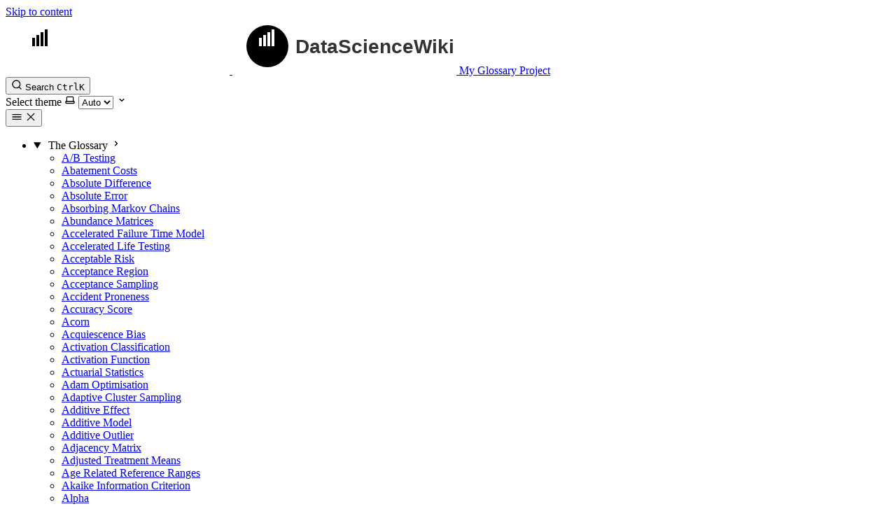

--- FILE ---
content_type: text/html
request_url: https://datasciencewiki.net/forecast/
body_size: 16276
content:
<!DOCTYPE html><html lang="en" dir="ltr" data-theme="dark" data-has-toc data-has-sidebar class="astro-bguv2lll"> <head><meta charset="utf-8"/><meta name="viewport" content="width=device-width, initial-scale=1"/><title>Forecast | My Glossary Project</title><link rel="canonical" href="https://datasciencewiki.net/forecast/"/><link rel="sitemap" href="/sitemap-index.xml"/><link rel="shortcut icon" href="/favicon.svg" type="image/svg+xml"/><meta name="generator" content="Astro v5.16.9"/><meta name="generator" content="Starlight v0.37.2"/><meta property="og:title" content="Forecast"/><meta property="og:type" content="article"/><meta property="og:url" content="https://datasciencewiki.net/forecast/"/><meta property="og:locale" content="en"/><meta property="og:description" content="The process of making predictions about future events or outcomes based on historical data and trends."/><meta property="og:site_name" content="My Glossary Project"/><meta name="twitter:card" content="summary_large_image"/><meta name="description" content="The process of making predictions about future events or outcomes based on historical data and trends."/><script>
	window.StarlightThemeProvider = (() => {
		const storedTheme =
			typeof localStorage !== 'undefined' && localStorage.getItem('starlight-theme');
		const theme =
			storedTheme ||
			(window.matchMedia('(prefers-color-scheme: light)').matches ? 'light' : 'dark');
		document.documentElement.dataset.theme = theme === 'light' ? 'light' : 'dark';
		return {
			updatePickers(theme = storedTheme || 'auto') {
				document.querySelectorAll('starlight-theme-select').forEach((picker) => {
					const select = picker.querySelector('select');
					if (select) select.value = theme;
					/** @type {HTMLTemplateElement | null} */
					const tmpl = document.querySelector(`#theme-icons`);
					const newIcon = tmpl && tmpl.content.querySelector('.' + theme);
					if (newIcon) {
						const oldIcon = picker.querySelector('svg.label-icon');
						if (oldIcon) {
							oldIcon.replaceChildren(...newIcon.cloneNode(true).childNodes);
						}
					}
				});
			},
		};
	})();
</script><template id="theme-icons"><svg aria-hidden="true" class="light astro-c6vsoqas" width="16" height="16" viewBox="0 0 24 24" fill="currentColor" style="--sl-icon-size: 1em;"><path d="M5 12a1 1 0 0 0-1-1H3a1 1 0 0 0 0 2h1a1 1 0 0 0 1-1Zm.64 5-.71.71a1 1 0 0 0 0 1.41 1 1 0 0 0 1.41 0l.71-.71A1 1 0 0 0 5.64 17ZM12 5a1 1 0 0 0 1-1V3a1 1 0 0 0-2 0v1a1 1 0 0 0 1 1Zm5.66 2.34a1 1 0 0 0 .7-.29l.71-.71a1 1 0 1 0-1.41-1.41l-.66.71a1 1 0 0 0 0 1.41 1 1 0 0 0 .66.29Zm-12-.29a1 1 0 0 0 1.41 0 1 1 0 0 0 0-1.41l-.71-.71a1.004 1.004 0 1 0-1.43 1.41l.73.71ZM21 11h-1a1 1 0 0 0 0 2h1a1 1 0 0 0 0-2Zm-2.64 6A1 1 0 0 0 17 18.36l.71.71a1 1 0 0 0 1.41 0 1 1 0 0 0 0-1.41l-.76-.66ZM12 6.5a5.5 5.5 0 1 0 5.5 5.5A5.51 5.51 0 0 0 12 6.5Zm0 9a3.5 3.5 0 1 1 0-7 3.5 3.5 0 0 1 0 7Zm0 3.5a1 1 0 0 0-1 1v1a1 1 0 0 0 2 0v-1a1 1 0 0 0-1-1Z"/></svg><svg aria-hidden="true" class="dark astro-c6vsoqas" width="16" height="16" viewBox="0 0 24 24" fill="currentColor" style="--sl-icon-size: 1em;"><path d="M21.64 13a1 1 0 0 0-1.05-.14 8.049 8.049 0 0 1-3.37.73 8.15 8.15 0 0 1-8.14-8.1 8.59 8.59 0 0 1 .25-2A1 1 0 0 0 8 2.36a10.14 10.14 0 1 0 14 11.69 1 1 0 0 0-.36-1.05Zm-9.5 6.69A8.14 8.14 0 0 1 7.08 5.22v.27a10.15 10.15 0 0 0 10.14 10.14 9.784 9.784 0 0 0 2.1-.22 8.11 8.11 0 0 1-7.18 4.32v-.04Z"/></svg><svg aria-hidden="true" class="auto astro-c6vsoqas" width="16" height="16" viewBox="0 0 24 24" fill="currentColor" style="--sl-icon-size: 1em;"><path d="M21 14h-1V7a3 3 0 0 0-3-3H7a3 3 0 0 0-3 3v7H3a1 1 0 0 0-1 1v2a3 3 0 0 0 3 3h14a3 3 0 0 0 3-3v-2a1 1 0 0 0-1-1ZM6 7a1 1 0 0 1 1-1h10a1 1 0 0 1 1 1v7H6V7Zm14 10a1 1 0 0 1-1 1H5a1 1 0 0 1-1-1v-1h16v1Z"/></svg></template><link rel="stylesheet" href="/_astro/print.DNXP8c50.css" media="print"><link rel="stylesheet" href="/_astro/index.C9APSp3i.css"><script type="module" src="/_astro/page.B1D-nYk3.js"></script></head> <body class="astro-bguv2lll"> <a href="#_top" class="astro-7q3lir66">Skip to content</a>  <div class="page sl-flex astro-vrdttmbt"> <header class="header astro-vrdttmbt"><div class="header astro-kmkmnagf"> <div class="title-wrapper sl-flex astro-kmkmnagf"> <a href="/" class="site-title sl-flex astro-m46x6ez3">  <img class="light:sl-hidden print:hidden astro-m46x6ez3" alt src="/_astro/dswiki-dark.DcbCH3p7.svg" width="320" height="80"> <img class="dark:sl-hidden print:block astro-m46x6ez3" alt src="/_astro/dswiki-light.OAYYfGXv.svg" width="320" height="80"> <span class="sr-only astro-m46x6ez3" translate="no"> My Glossary Project </span> </a>  </div> <div class="sl-flex print:hidden astro-kmkmnagf"> <site-search class="astro-kmkmnagf astro-v37mnknz" data-translations="{&#34;placeholder&#34;:&#34;Search&#34;}"> <button data-open-modal disabled aria-label="Search" aria-keyshortcuts="Control+K" class="astro-v37mnknz"> <svg aria-hidden="true" class="astro-v37mnknz astro-c6vsoqas" width="16" height="16" viewBox="0 0 24 24" fill="currentColor" style="--sl-icon-size: 1em;"><path d="M21.71 20.29 18 16.61A9 9 0 1 0 16.61 18l3.68 3.68a.999.999 0 0 0 1.42 0 1 1 0 0 0 0-1.39ZM11 18a7 7 0 1 1 0-14 7 7 0 0 1 0 14Z"/></svg> <span class="sl-hidden md:sl-block astro-v37mnknz" aria-hidden="true">Search</span> <kbd class="sl-hidden md:sl-flex astro-v37mnknz" style="display: none;"> <kbd class="astro-v37mnknz">Ctrl</kbd><kbd class="astro-v37mnknz">K</kbd> </kbd> </button> <dialog style="padding:0" aria-label="Search" class="astro-v37mnknz"> <div class="dialog-frame sl-flex astro-v37mnknz">  <button data-close-modal class="sl-flex md:sl-hidden astro-v37mnknz"> Cancel </button> <div class="search-container astro-v37mnknz"> <div id="starlight__search" class="astro-v37mnknz"></div> </div> </div> </dialog> </site-search>  <script>
	(() => {
		const openBtn = document.querySelector('button[data-open-modal]');
		const shortcut = openBtn?.querySelector('kbd');
		if (!openBtn || !(shortcut instanceof HTMLElement)) return;
		const platformKey = shortcut.querySelector('kbd');
		if (platformKey && /(Mac|iPhone|iPod|iPad)/i.test(navigator.platform)) {
			platformKey.textContent = '⌘';
			openBtn.setAttribute('aria-keyshortcuts', 'Meta+K');
		}
		shortcut.style.display = '';
	})();
</script> <script type="module" src="/_astro/Search.astro_astro_type_script_index_0_lang.cjYDvRdi.js"></script>   </div> <div class="sl-hidden md:sl-flex print:hidden right-group astro-kmkmnagf"> <div class="sl-flex social-icons astro-kmkmnagf">  </div> <starlight-theme-select>  <label style="--sl-select-width: 6.25em" class="astro-4yphtoen"> <span class="sr-only astro-4yphtoen">Select theme</span> <svg aria-hidden="true" class="icon label-icon astro-4yphtoen astro-c6vsoqas" width="16" height="16" viewBox="0 0 24 24" fill="currentColor" style="--sl-icon-size: 1em;"><path d="M21 14h-1V7a3 3 0 0 0-3-3H7a3 3 0 0 0-3 3v7H3a1 1 0 0 0-1 1v2a3 3 0 0 0 3 3h14a3 3 0 0 0 3-3v-2a1 1 0 0 0-1-1ZM6 7a1 1 0 0 1 1-1h10a1 1 0 0 1 1 1v7H6V7Zm14 10a1 1 0 0 1-1 1H5a1 1 0 0 1-1-1v-1h16v1Z"/></svg> <select autocomplete="off" class="astro-4yphtoen"> <option value="dark" class="astro-4yphtoen">Dark</option><option value="light" class="astro-4yphtoen">Light</option><option value="auto" selected class="astro-4yphtoen">Auto</option> </select> <svg aria-hidden="true" class="icon caret astro-4yphtoen astro-c6vsoqas" width="16" height="16" viewBox="0 0 24 24" fill="currentColor" style="--sl-icon-size: 1em;"><path d="M17 9.17a1 1 0 0 0-1.41 0L12 12.71 8.46 9.17a1 1 0 1 0-1.41 1.42l4.24 4.24a1.002 1.002 0 0 0 1.42 0L17 10.59a1.002 1.002 0 0 0 0-1.42Z"/></svg> </label>  </starlight-theme-select>  <script>
	StarlightThemeProvider.updatePickers();
</script> <script type="module">const r="starlight-theme",o=e=>e==="auto"||e==="dark"||e==="light"?e:"auto",c=()=>o(typeof localStorage<"u"&&localStorage.getItem(r));function n(e){typeof localStorage<"u"&&localStorage.setItem(r,e==="light"||e==="dark"?e:"")}const l=()=>matchMedia("(prefers-color-scheme: light)").matches?"light":"dark";function t(e){StarlightThemeProvider.updatePickers(e),document.documentElement.dataset.theme=e==="auto"?l():e,n(e)}matchMedia("(prefers-color-scheme: light)").addEventListener("change",()=>{c()==="auto"&&t("auto")});class s extends HTMLElement{constructor(){super(),t(c()),this.querySelector("select")?.addEventListener("change",a=>{a.currentTarget instanceof HTMLSelectElement&&t(o(a.currentTarget.value))})}}customElements.define("starlight-theme-select",s);</script> <script type="module">class s extends HTMLElement{constructor(){super();const e=this.querySelector("select");e&&(e.addEventListener("change",t=>{t.currentTarget instanceof HTMLSelectElement&&(window.location.pathname=t.currentTarget.value)}),window.addEventListener("pageshow",t=>{if(!t.persisted)return;const n=e.querySelector("option[selected]")?.index;n!==e.selectedIndex&&(e.selectedIndex=n??0)}))}}customElements.define("starlight-lang-select",s);</script> </div> </div> </header> <nav class="sidebar print:hidden astro-vrdttmbt" aria-label="Main"> <starlight-menu-button class="print:hidden astro-jif73yzw"> <button aria-expanded="false" aria-label="Menu" aria-controls="starlight__sidebar" class="sl-flex md:sl-hidden astro-jif73yzw"> <svg aria-hidden="true" class="open-menu astro-jif73yzw astro-c6vsoqas" width="16" height="16" viewBox="0 0 24 24" fill="currentColor" style="--sl-icon-size: 1em;"><path d="M3 8h18a1 1 0 1 0 0-2H3a1 1 0 0 0 0 2Zm18 8H3a1 1 0 0 0 0 2h18a1 1 0 0 0 0-2Zm0-5H3a1 1 0 0 0 0 2h18a1 1 0 0 0 0-2Z"/></svg> <svg aria-hidden="true" class="close-menu astro-jif73yzw astro-c6vsoqas" width="16" height="16" viewBox="0 0 24 24" fill="currentColor" style="--sl-icon-size: 1em;"><path d="m13.41 12 6.3-6.29a1.004 1.004 0 1 0-1.42-1.42L12 10.59l-6.29-6.3a1.004 1.004 0 0 0-1.42 1.42l6.3 6.29-6.3 6.29a1 1 0 0 0 0 1.42.998.998 0 0 0 1.42 0l6.29-6.3 6.29 6.3a.999.999 0 0 0 1.42 0 1 1 0 0 0 0-1.42L13.41 12Z"/></svg> </button> </starlight-menu-button> <script type="module">class s extends HTMLElement{constructor(){super(),this.btn=this.querySelector("button"),this.btn.addEventListener("click",()=>this.toggleExpanded());const t=this.closest("nav");t&&t.addEventListener("keyup",e=>this.closeOnEscape(e))}setExpanded(t){this.setAttribute("aria-expanded",String(t)),document.body.toggleAttribute("data-mobile-menu-expanded",t)}toggleExpanded(){this.setExpanded(this.getAttribute("aria-expanded")!=="true")}closeOnEscape(t){t.code==="Escape"&&(this.setExpanded(!1),this.btn.focus())}}customElements.define("starlight-menu-button",s);</script>   <div id="starlight__sidebar" class="sidebar-pane astro-vrdttmbt"> <div class="sidebar-content sl-flex astro-vrdttmbt"> <sl-sidebar-state-persist data-hash="0w6hyar" class="astro-kku4brbg"> <script aria-hidden="true">
		(() => {
			try {
				if (!matchMedia('(min-width: 50em)').matches) return;
				/** @type {HTMLElement | null} */
				const target = document.querySelector('sl-sidebar-state-persist');
				const state = JSON.parse(sessionStorage.getItem('sl-sidebar-state') || '0');
				if (!target || !state || target.dataset.hash !== state.hash) return;
				window._starlightScrollRestore = state.scroll;
				customElements.define(
					'sl-sidebar-restore',
					class SidebarRestore extends HTMLElement {
						connectedCallback() {
							try {
								const idx = parseInt(this.dataset.index || '');
								const details = this.closest('details');
								if (details && typeof state.open[idx] === 'boolean') details.open = state.open[idx];
							} catch {}
						}
					}
				);
			} catch {}
		})();
	</script>  <ul class="top-level astro-3ii7xxms"> <li class="astro-3ii7xxms"> <details open class="astro-3ii7xxms"> <summary class="astro-3ii7xxms"> <span class="group-label astro-3ii7xxms"> <span class="large astro-3ii7xxms">The Glossary</span>  </span> <svg aria-hidden="true" class="caret astro-3ii7xxms astro-c6vsoqas" width="16" height="16" viewBox="0 0 24 24" fill="currentColor" style="--sl-icon-size: 1.25rem;"><path d="m14.83 11.29-4.24-4.24a1 1 0 1 0-1.42 1.41L12.71 12l-3.54 3.54a1 1 0 0 0 0 1.41 1 1 0 0 0 .71.29 1 1 0 0 0 .71-.29l4.24-4.24a1.002 1.002 0 0 0 0-1.42Z"/></svg> </summary> <sl-sidebar-restore data-index="0"></sl-sidebar-restore> <ul class="astro-3ii7xxms"> <li class="astro-3ii7xxms"> <a href="/a-b-testing/" aria-current="false" class="astro-3ii7xxms"> <span class="astro-3ii7xxms">A/B Testing</span>  </a> </li><li class="astro-3ii7xxms"> <a href="/abatement-costs/" aria-current="false" class="astro-3ii7xxms"> <span class="astro-3ii7xxms">Abatement Costs</span>  </a> </li><li class="astro-3ii7xxms"> <a href="/absolute-difference/" aria-current="false" class="astro-3ii7xxms"> <span class="astro-3ii7xxms">Absolute Difference</span>  </a> </li><li class="astro-3ii7xxms"> <a href="/absolute-error/" aria-current="false" class="astro-3ii7xxms"> <span class="astro-3ii7xxms">Absolute Error</span>  </a> </li><li class="astro-3ii7xxms"> <a href="/absorbing-markov-chains/" aria-current="false" class="astro-3ii7xxms"> <span class="astro-3ii7xxms">Absorbing Markov Chains</span>  </a> </li><li class="astro-3ii7xxms"> <a href="/abundance-matrices/" aria-current="false" class="astro-3ii7xxms"> <span class="astro-3ii7xxms">Abundance Matrices</span>  </a> </li><li class="astro-3ii7xxms"> <a href="/accelerated-failure-time-model/" aria-current="false" class="astro-3ii7xxms"> <span class="astro-3ii7xxms">Accelerated Failure Time Model</span>  </a> </li><li class="astro-3ii7xxms"> <a href="/accelerated-life-testing/" aria-current="false" class="astro-3ii7xxms"> <span class="astro-3ii7xxms">Accelerated Life Testing</span>  </a> </li><li class="astro-3ii7xxms"> <a href="/acceptable-risk/" aria-current="false" class="astro-3ii7xxms"> <span class="astro-3ii7xxms">Acceptable Risk</span>  </a> </li><li class="astro-3ii7xxms"> <a href="/acceptance-region/" aria-current="false" class="astro-3ii7xxms"> <span class="astro-3ii7xxms">Acceptance Region</span>  </a> </li><li class="astro-3ii7xxms"> <a href="/acceptance-sampling/" aria-current="false" class="astro-3ii7xxms"> <span class="astro-3ii7xxms">Acceptance Sampling</span>  </a> </li><li class="astro-3ii7xxms"> <a href="/accident-proneness/" aria-current="false" class="astro-3ii7xxms"> <span class="astro-3ii7xxms">Accident Proneness</span>  </a> </li><li class="astro-3ii7xxms"> <a href="/accuracy-score/" aria-current="false" class="astro-3ii7xxms"> <span class="astro-3ii7xxms">Accuracy Score</span>  </a> </li><li class="astro-3ii7xxms"> <a href="/acorn/" aria-current="false" class="astro-3ii7xxms"> <span class="astro-3ii7xxms">Acorn</span>  </a> </li><li class="astro-3ii7xxms"> <a href="/acquiescence-bias/" aria-current="false" class="astro-3ii7xxms"> <span class="astro-3ii7xxms">Acquiescence Bias</span>  </a> </li><li class="astro-3ii7xxms"> <a href="/activation-classification/" aria-current="false" class="astro-3ii7xxms"> <span class="astro-3ii7xxms">Activation Classification</span>  </a> </li><li class="astro-3ii7xxms"> <a href="/activation-function/" aria-current="false" class="astro-3ii7xxms"> <span class="astro-3ii7xxms">Activation Function</span>  </a> </li><li class="astro-3ii7xxms"> <a href="/actuarial-statistics/" aria-current="false" class="astro-3ii7xxms"> <span class="astro-3ii7xxms">Actuarial Statistics</span>  </a> </li><li class="astro-3ii7xxms"> <a href="/adam-optimisation/" aria-current="false" class="astro-3ii7xxms"> <span class="astro-3ii7xxms">Adam Optimisation</span>  </a> </li><li class="astro-3ii7xxms"> <a href="/adaptive-cluster-sampling/" aria-current="false" class="astro-3ii7xxms"> <span class="astro-3ii7xxms">Adaptive Cluster Sampling</span>  </a> </li><li class="astro-3ii7xxms"> <a href="/additive-effect/" aria-current="false" class="astro-3ii7xxms"> <span class="astro-3ii7xxms">Additive Effect</span>  </a> </li><li class="astro-3ii7xxms"> <a href="/additive-model/" aria-current="false" class="astro-3ii7xxms"> <span class="astro-3ii7xxms">Additive Model</span>  </a> </li><li class="astro-3ii7xxms"> <a href="/additive-outlier/" aria-current="false" class="astro-3ii7xxms"> <span class="astro-3ii7xxms">Additive Outlier</span>  </a> </li><li class="astro-3ii7xxms"> <a href="/adjacency-matrix/" aria-current="false" class="astro-3ii7xxms"> <span class="astro-3ii7xxms">Adjacency Matrix</span>  </a> </li><li class="astro-3ii7xxms"> <a href="/adjusted-treatment-means/" aria-current="false" class="astro-3ii7xxms"> <span class="astro-3ii7xxms">Adjusted Treatment Means</span>  </a> </li><li class="astro-3ii7xxms"> <a href="/age-related-reference-ranges/" aria-current="false" class="astro-3ii7xxms"> <span class="astro-3ii7xxms">Age Related Reference Ranges</span>  </a> </li><li class="astro-3ii7xxms"> <a href="/akaike-information-criterion/" aria-current="false" class="astro-3ii7xxms"> <span class="astro-3ii7xxms">Akaike Information Criterion</span>  </a> </li><li class="astro-3ii7xxms"> <a href="/alpha/" aria-current="false" class="astro-3ii7xxms"> <span class="astro-3ii7xxms">Alpha</span>  </a> </li><li class="astro-3ii7xxms"> <a href="/anaconda/" aria-current="false" class="astro-3ii7xxms"> <span class="astro-3ii7xxms">Anaconda</span>  </a> </li><li class="astro-3ii7xxms"> <a href="/analytical-categories/" aria-current="false" class="astro-3ii7xxms"> <span class="astro-3ii7xxms">Analytical Categories</span>  </a> </li><li class="astro-3ii7xxms"> <a href="/anamoly-detection/" aria-current="false" class="astro-3ii7xxms"> <span class="astro-3ii7xxms">Anamoly Detection</span>  </a> </li><li class="astro-3ii7xxms"> <a href="/annuity-rate/" aria-current="false" class="astro-3ii7xxms"> <span class="astro-3ii7xxms">Annuity Rate</span>  </a> </li><li class="astro-3ii7xxms"> <a href="/apache-spark/" aria-current="false" class="astro-3ii7xxms"> <span class="astro-3ii7xxms">Apache Spark</span>  </a> </li><li class="astro-3ii7xxms"> <a href="/api/" aria-current="false" class="astro-3ii7xxms"> <span class="astro-3ii7xxms">API</span>  </a> </li><li class="astro-3ii7xxms"> <a href="/arcsine-transformation/" aria-current="false" class="astro-3ii7xxms"> <span class="astro-3ii7xxms">Arcsine Transformation</span>  </a> </li><li class="astro-3ii7xxms"> <a href="/area-under-the-curve/" aria-current="false" class="astro-3ii7xxms"> <span class="astro-3ii7xxms">Area Under The Curve</span>  </a> </li><li class="astro-3ii7xxms"> <a href="/arima/" aria-current="false" class="astro-3ii7xxms"> <span class="astro-3ii7xxms">Arima</span>  </a> </li><li class="astro-3ii7xxms"> <a href="/arithmetic-growth/" aria-current="false" class="astro-3ii7xxms"> <span class="astro-3ii7xxms">Arithmetic Growth</span>  </a> </li><li class="astro-3ii7xxms"> <a href="/arma/" aria-current="false" class="astro-3ii7xxms"> <span class="astro-3ii7xxms">Arma</span>  </a> </li><li class="astro-3ii7xxms"> <a href="/artificial-intelligence/" aria-current="false" class="astro-3ii7xxms"> <span class="astro-3ii7xxms">Artificial Intelligence</span>  </a> </li><li class="astro-3ii7xxms"> <a href="/artificial-neural-networks/" aria-current="false" class="astro-3ii7xxms"> <span class="astro-3ii7xxms">Artificial Neural Networks</span>  </a> </li><li class="astro-3ii7xxms"> <a href="/association/" aria-current="false" class="astro-3ii7xxms"> <span class="astro-3ii7xxms">Association</span>  </a> </li><li class="astro-3ii7xxms"> <a href="/assumptions/" aria-current="false" class="astro-3ii7xxms"> <span class="astro-3ii7xxms">Assumptions</span>  </a> </li><li class="astro-3ii7xxms"> <a href="/asymmetric-maximum-likelihood-aml/" aria-current="false" class="astro-3ii7xxms"> <span class="astro-3ii7xxms">Asymmetric Maximum Likelihood (AML)</span>  </a> </li><li class="astro-3ii7xxms"> <a href="/asymmetric-proximity-matrices/" aria-current="false" class="astro-3ii7xxms"> <span class="astro-3ii7xxms">Asymmetric Proximity Matrices</span>  </a> </li><li class="astro-3ii7xxms"> <a href="/asymmetrical-distribution/" aria-current="false" class="astro-3ii7xxms"> <span class="astro-3ii7xxms">Asymmetrical Distribution</span>  </a> </li><li class="astro-3ii7xxms"> <a href="/attribute/" aria-current="false" class="astro-3ii7xxms"> <span class="astro-3ii7xxms">Attribute</span>  </a> </li><li class="astro-3ii7xxms"> <a href="/audit-trail/" aria-current="false" class="astro-3ii7xxms"> <span class="astro-3ii7xxms">Audit Trail</span>  </a> </li><li class="astro-3ii7xxms"> <a href="/augmented-reality/" aria-current="false" class="astro-3ii7xxms"> <span class="astro-3ii7xxms">Augmented Reality</span>  </a> </li><li class="astro-3ii7xxms"> <a href="/autocorrelation/" aria-current="false" class="astro-3ii7xxms"> <span class="astro-3ii7xxms">Autocorrelation</span>  </a> </li><li class="astro-3ii7xxms"> <a href="/autoregression/" aria-current="false" class="astro-3ii7xxms"> <span class="astro-3ii7xxms">Autoregression</span>  </a> </li><li class="astro-3ii7xxms"> <a href="/average-precision/" aria-current="false" class="astro-3ii7xxms"> <span class="astro-3ii7xxms">Average Precision</span>  </a> </li><li class="astro-3ii7xxms"> <a href="/average-sample-number/" aria-current="false" class="astro-3ii7xxms"> <span class="astro-3ii7xxms">Average Sample Number</span>  </a> </li><li class="astro-3ii7xxms"> <a href="/backcasting/" aria-current="false" class="astro-3ii7xxms"> <span class="astro-3ii7xxms">Backcasting</span>  </a> </li><li class="astro-3ii7xxms"> <a href="/backfitting/" aria-current="false" class="astro-3ii7xxms"> <span class="astro-3ii7xxms">Backfitting</span>  </a> </li><li class="astro-3ii7xxms"> <a href="/backpropagation/" aria-current="false" class="astro-3ii7xxms"> <span class="astro-3ii7xxms">Backpropagation</span>  </a> </li><li class="astro-3ii7xxms"> <a href="/bagging/" aria-current="false" class="astro-3ii7xxms"> <span class="astro-3ii7xxms">Bagging</span>  </a> </li><li class="astro-3ii7xxms"> <a href="/bagplot/" aria-current="false" class="astro-3ii7xxms"> <span class="astro-3ii7xxms">Bagplot</span>  </a> </li><li class="astro-3ii7xxms"> <a href="/bayes-theorem/" aria-current="false" class="astro-3ii7xxms"> <span class="astro-3ii7xxms">Bayes Theorem</span>  </a> </li><li class="astro-3ii7xxms"> <a href="/bayesian-network/" aria-current="false" class="astro-3ii7xxms"> <span class="astro-3ii7xxms">Bayesian Network</span>  </a> </li><li class="astro-3ii7xxms"> <a href="/bernoulli-distribution/" aria-current="false" class="astro-3ii7xxms"> <span class="astro-3ii7xxms">Bernoulli Distribution</span>  </a> </li><li class="astro-3ii7xxms"> <a href="/bernoulli-trial/" aria-current="false" class="astro-3ii7xxms"> <span class="astro-3ii7xxms">Bernoulli Trial</span>  </a> </li><li class="astro-3ii7xxms"> <a href="/bias/" aria-current="false" class="astro-3ii7xxms"> <span class="astro-3ii7xxms">Bias</span>  </a> </li><li class="astro-3ii7xxms"> <a href="/bias-variance-tradeoff/" aria-current="false" class="astro-3ii7xxms"> <span class="astro-3ii7xxms">Bias-Variance Tradeoff</span>  </a> </li><li class="astro-3ii7xxms"> <a href="/big-data/" aria-current="false" class="astro-3ii7xxms"> <span class="astro-3ii7xxms">Big Data</span>  </a> </li><li class="astro-3ii7xxms"> <a href="/binomial-distribution/" aria-current="false" class="astro-3ii7xxms"> <span class="astro-3ii7xxms">Binomial Distribution</span>  </a> </li><li class="astro-3ii7xxms"> <a href="/blending/" aria-current="false" class="astro-3ii7xxms"> <span class="astro-3ii7xxms">Blending</span>  </a> </li><li class="astro-3ii7xxms"> <a href="/block-clustering/" aria-current="false" class="astro-3ii7xxms"> <span class="astro-3ii7xxms">Block Clustering</span>  </a> </li><li class="astro-3ii7xxms"> <a href="/blocking/" aria-current="false" class="astro-3ii7xxms"> <span class="astro-3ii7xxms">Blocking</span>  </a> </li><li class="astro-3ii7xxms"> <a href="/blue-best-linear-unbiased-estimator/" aria-current="false" class="astro-3ii7xxms"> <span class="astro-3ii7xxms">BLUE (Best Linear Unbiased Estimator)</span>  </a> </li><li class="astro-3ii7xxms"> <a href="/bmi/" aria-current="false" class="astro-3ii7xxms"> <span class="astro-3ii7xxms">Bmi</span>  </a> </li><li class="astro-3ii7xxms"> <a href="/boosting/" aria-current="false" class="astro-3ii7xxms"> <span class="astro-3ii7xxms">Boosting</span>  </a> </li><li class="astro-3ii7xxms"> <a href="/bootstrap/" aria-current="false" class="astro-3ii7xxms"> <span class="astro-3ii7xxms">Bootstrap</span>  </a> </li><li class="astro-3ii7xxms"> <a href="/boundary-estimation/" aria-current="false" class="astro-3ii7xxms"> <span class="astro-3ii7xxms">Boundary Estimation</span>  </a> </li><li class="astro-3ii7xxms"> <a href="/box-and-whisker-plot/" aria-current="false" class="astro-3ii7xxms"> <span class="astro-3ii7xxms">Box And Whisker Plot</span>  </a> </li><li class="astro-3ii7xxms"> <a href="/box-counting-method/" aria-current="false" class="astro-3ii7xxms"> <span class="astro-3ii7xxms">Box Counting Method</span>  </a> </li><li class="astro-3ii7xxms"> <a href="/box-cox-transformation/" aria-current="false" class="astro-3ii7xxms"> <span class="astro-3ii7xxms">Box Cox Transformation</span>  </a> </li><li class="astro-3ii7xxms"> <a href="/box-muller-transformation/" aria-current="false" class="astro-3ii7xxms"> <span class="astro-3ii7xxms">Box Muller Transformation</span>  </a> </li><li class="astro-3ii7xxms"> <a href="/breslow-day-test/" aria-current="false" class="astro-3ii7xxms"> <span class="astro-3ii7xxms">Breslow-Day Test</span>  </a> </li><li class="astro-3ii7xxms"> <a href="/breusch-pagan-test/" aria-current="false" class="astro-3ii7xxms"> <span class="astro-3ii7xxms">Breusch Pagan Test</span>  </a> </li><li class="astro-3ii7xxms"> <a href="/brier-score/" aria-current="false" class="astro-3ii7xxms"> <span class="astro-3ii7xxms">Brier Score</span>  </a> </li><li class="astro-3ii7xxms"> <a href="/broadband-smoothing/" aria-current="false" class="astro-3ii7xxms"> <span class="astro-3ii7xxms">Broadband Smoothing</span>  </a> </li><li class="astro-3ii7xxms"> <a href="/brushing-scatter-plots/" aria-current="false" class="astro-3ii7xxms"> <span class="astro-3ii7xxms">Brushing Scatter Plots</span>  </a> </li><li class="astro-3ii7xxms"> <a href="/business-analyst/" aria-current="false" class="astro-3ii7xxms"> <span class="astro-3ii7xxms">Business Analyst</span>  </a> </li><li class="astro-3ii7xxms"> <a href="/business-intelligence/" aria-current="false" class="astro-3ii7xxms"> <span class="astro-3ii7xxms">Business Intelligence</span>  </a> </li><li class="astro-3ii7xxms"> <a href="/c-plus-plus/" aria-current="false" class="astro-3ii7xxms"> <span class="astro-3ii7xxms">C++</span>  </a> </li><li class="astro-3ii7xxms"> <a href="/c-programming-language/" aria-current="false" class="astro-3ii7xxms"> <span class="astro-3ii7xxms">C (programming language)</span>  </a> </li><li class="astro-3ii7xxms"> <a href="/calendarization/" aria-current="false" class="astro-3ii7xxms"> <span class="astro-3ii7xxms">Calendarization</span>  </a> </li><li class="astro-3ii7xxms"> <a href="/calibration/" aria-current="false" class="astro-3ii7xxms"> <span class="astro-3ii7xxms">Calibration</span>  </a> </li><li class="astro-3ii7xxms"> <a href="/canonical-correlation-analysis/" aria-current="false" class="astro-3ii7xxms"> <span class="astro-3ii7xxms">Canonical Correlation Analysis</span>  </a> </li><li class="astro-3ii7xxms"> <a href="/capture-recapture-sampling/" aria-current="false" class="astro-3ii7xxms"> <span class="astro-3ii7xxms">Capture Recapture Sampling</span>  </a> </li><li class="astro-3ii7xxms"> <a href="/car/" aria-current="false" class="astro-3ii7xxms"> <span class="astro-3ii7xxms">Car</span>  </a> </li><li class="astro-3ii7xxms"> <a href="/cart/" aria-current="false" class="astro-3ii7xxms"> <span class="astro-3ii7xxms">CART</span>  </a> </li><li class="astro-3ii7xxms"> <a href="/cartogram/" aria-current="false" class="astro-3ii7xxms"> <span class="astro-3ii7xxms">Cartogram</span>  </a> </li><li class="astro-3ii7xxms"> <a href="/cascaded-parameters/" aria-current="false" class="astro-3ii7xxms"> <span class="astro-3ii7xxms">Cascaded Parameters</span>  </a> </li><li class="astro-3ii7xxms"> <a href="/case-cohort-study/" aria-current="false" class="astro-3ii7xxms"> <span class="astro-3ii7xxms">Case Cohort Study</span>  </a> </li><li class="astro-3ii7xxms"> <a href="/case-control-study/" aria-current="false" class="astro-3ii7xxms"> <span class="astro-3ii7xxms">Case Control Study</span>  </a> </li><li class="astro-3ii7xxms"> <a href="/catastrophe-theory/" aria-current="false" class="astro-3ii7xxms"> <span class="astro-3ii7xxms">Catastrophe Theory</span>  </a> </li><li class="astro-3ii7xxms"> <a href="/categorical-distribution/" aria-current="false" class="astro-3ii7xxms"> <span class="astro-3ii7xxms">Categorical Distribution</span>  </a> </li><li class="astro-3ii7xxms"> <a href="/categorical-variable/" aria-current="false" class="astro-3ii7xxms"> <span class="astro-3ii7xxms">Categorical Variable</span>  </a> </li><li class="astro-3ii7xxms"> <a href="/causality/" aria-current="false" class="astro-3ii7xxms"> <span class="astro-3ii7xxms">Causality</span>  </a> </li><li class="astro-3ii7xxms"> <a href="/ceiling-effect/" aria-current="false" class="astro-3ii7xxms"> <span class="astro-3ii7xxms">Ceiling Effect</span>  </a> </li><li class="astro-3ii7xxms"> <a href="/censored-regression-models/" aria-current="false" class="astro-3ii7xxms"> <span class="astro-3ii7xxms">Censored Regression Models</span>  </a> </li><li class="astro-3ii7xxms"> <a href="/census/" aria-current="false" class="astro-3ii7xxms"> <span class="astro-3ii7xxms">Census</span>  </a> </li><li class="astro-3ii7xxms"> <a href="/centering/" aria-current="false" class="astro-3ii7xxms"> <span class="astro-3ii7xxms">Centering</span>  </a> </li><li class="astro-3ii7xxms"> <a href="/centile/" aria-current="false" class="astro-3ii7xxms"> <span class="astro-3ii7xxms">Centile</span>  </a> </li><li class="astro-3ii7xxms"> <a href="/centile-reference-charts/" aria-current="false" class="astro-3ii7xxms"> <span class="astro-3ii7xxms">Centile Reference Charts</span>  </a> </li><li class="astro-3ii7xxms"> <a href="/central-limit-theorem/" aria-current="false" class="astro-3ii7xxms"> <span class="astro-3ii7xxms">Central Limit Theorem</span>  </a> </li><li class="astro-3ii7xxms"> <a href="/central-range/" aria-current="false" class="astro-3ii7xxms"> <span class="astro-3ii7xxms">Central Range</span>  </a> </li><li class="astro-3ii7xxms"> <a href="/chain-binomial-models/" aria-current="false" class="astro-3ii7xxms"> <span class="astro-3ii7xxms">Chain Binomial Models</span>  </a> </li><li class="astro-3ii7xxms"> <a href="/change-point-problems/" aria-current="false" class="astro-3ii7xxms"> <span class="astro-3ii7xxms">Change Point Problems</span>  </a> </li><li class="astro-3ii7xxms"> <a href="/chaos/" aria-current="false" class="astro-3ii7xxms"> <span class="astro-3ii7xxms">Chaos</span>  </a> </li><li class="astro-3ii7xxms"> <a href="/chemometrics/" aria-current="false" class="astro-3ii7xxms"> <span class="astro-3ii7xxms">Chemometrics</span>  </a> </li><li class="astro-3ii7xxms"> <a href="/chi-square-test/" aria-current="false" class="astro-3ii7xxms"> <span class="astro-3ii7xxms">Chi Square Test</span>  </a> </li><li class="astro-3ii7xxms"> <a href="/chi-squared-test-for-trend/" aria-current="false" class="astro-3ii7xxms"> <span class="astro-3ii7xxms">Chi Squared Test For Trend</span>  </a> </li><li class="astro-3ii7xxms"> <a href="/choi-williams-distribution/" aria-current="false" class="astro-3ii7xxms"> <span class="astro-3ii7xxms">Choi Williams Distribution</span>  </a> </li><li class="astro-3ii7xxms"> <a href="/choleski-decomposition/" aria-current="false" class="astro-3ii7xxms"> <span class="astro-3ii7xxms">Choleski Decomposition</span>  </a> </li><li class="astro-3ii7xxms"> <a href="/chow-test/" aria-current="false" class="astro-3ii7xxms"> <span class="astro-3ii7xxms">Chow Test</span>  </a> </li><li class="astro-3ii7xxms"> <a href="/circadian-variation/" aria-current="false" class="astro-3ii7xxms"> <span class="astro-3ii7xxms">Circadian Variation</span>  </a> </li><li class="astro-3ii7xxms"> <a href="/circular-data/" aria-current="false" class="astro-3ii7xxms"> <span class="astro-3ii7xxms">Circular Data</span>  </a> </li><li class="astro-3ii7xxms"> <a href="/circular-distribution/" aria-current="false" class="astro-3ii7xxms"> <span class="astro-3ii7xxms">Circular Distribution</span>  </a> </li><li class="astro-3ii7xxms"> <a href="/circular-random-variable/" aria-current="false" class="astro-3ii7xxms"> <span class="astro-3ii7xxms">Circular Random Variable</span>  </a> </li><li class="astro-3ii7xxms"> <a href="/class-intervals/" aria-current="false" class="astro-3ii7xxms"> <span class="astro-3ii7xxms">Class Intervals</span>  </a> </li><li class="astro-3ii7xxms"> <a href="/classification/" aria-current="false" class="astro-3ii7xxms"> <span class="astro-3ii7xxms">Classification</span>  </a> </li><li class="astro-3ii7xxms"> <a href="/classification-matrix/" aria-current="false" class="astro-3ii7xxms"> <span class="astro-3ii7xxms">Classification Matrix</span>  </a> </li><li class="astro-3ii7xxms"> <a href="/cluster-analysis/" aria-current="false" class="astro-3ii7xxms"> <span class="astro-3ii7xxms">Cluster Analysis</span>  </a> </li><li class="astro-3ii7xxms"> <a href="/clustered-data/" aria-current="false" class="astro-3ii7xxms"> <span class="astro-3ii7xxms">Clustered Data</span>  </a> </li><li class="astro-3ii7xxms"> <a href="/clustering/" aria-current="false" class="astro-3ii7xxms"> <span class="astro-3ii7xxms">Clustering</span>  </a> </li><li class="astro-3ii7xxms"> <a href="/coefficient-sign-prediction-methods/" aria-current="false" class="astro-3ii7xxms"> <span class="astro-3ii7xxms">Coefficient Sign Prediction Methods</span>  </a> </li><li class="astro-3ii7xxms"> <a href="/coincidences/" aria-current="false" class="astro-3ii7xxms"> <span class="astro-3ii7xxms">Coincidences</span>  </a> </li><li class="astro-3ii7xxms"> <a href="/comma-separated-values/" aria-current="false" class="astro-3ii7xxms"> <span class="astro-3ii7xxms">Comma Separated Values</span>  </a> </li><li class="astro-3ii7xxms"> <a href="/common-factor-variance/" aria-current="false" class="astro-3ii7xxms"> <span class="astro-3ii7xxms">Common Factor Variance</span>  </a> </li><li class="astro-3ii7xxms"> <a href="/complete-estimator/" aria-current="false" class="astro-3ii7xxms"> <span class="astro-3ii7xxms">Complete Estimator</span>  </a> </li><li class="astro-3ii7xxms"> <a href="/component-bar-chart/" aria-current="false" class="astro-3ii7xxms"> <span class="astro-3ii7xxms">Component Bar Chart</span>  </a> </li><li class="astro-3ii7xxms"> <a href="/composite-hypothesis/" aria-current="false" class="astro-3ii7xxms"> <span class="astro-3ii7xxms">Composite Hypothesis</span>  </a> </li><li class="astro-3ii7xxms"> <a href="/computational-complexity/" aria-current="false" class="astro-3ii7xxms"> <span class="astro-3ii7xxms">Computational Complexity</span>  </a> </li><li class="astro-3ii7xxms"> <a href="/computer-virus/" aria-current="false" class="astro-3ii7xxms"> <span class="astro-3ii7xxms">Computer Virus</span>  </a> </li><li class="astro-3ii7xxms"> <a href="/computer-vision/" aria-current="false" class="astro-3ii7xxms"> <span class="astro-3ii7xxms">Computer Vision</span>  </a> </li><li class="astro-3ii7xxms"> <a href="/concentration-matrix/" aria-current="false" class="astro-3ii7xxms"> <span class="astro-3ii7xxms">Concentration Matrix</span>  </a> </li><li class="astro-3ii7xxms"> <a href="/conditional-probability/" aria-current="false" class="astro-3ii7xxms"> <span class="astro-3ii7xxms">Conditional Probability</span>  </a> </li><li class="astro-3ii7xxms"> <a href="/confidence-interval/" aria-current="false" class="astro-3ii7xxms"> <span class="astro-3ii7xxms">Confidence Interval</span>  </a> </li><li class="astro-3ii7xxms"> <a href="/confusion-matrix/" aria-current="false" class="astro-3ii7xxms"> <span class="astro-3ii7xxms">Confusion Matrix</span>  </a> </li><li class="astro-3ii7xxms"> <a href="/continuous-variable/" aria-current="false" class="astro-3ii7xxms"> <span class="astro-3ii7xxms">Continuous Variable</span>  </a> </li><li class="astro-3ii7xxms"> <a href="/convex-hull/" aria-current="false" class="astro-3ii7xxms"> <span class="astro-3ii7xxms">Convex Hull</span>  </a> </li><li class="astro-3ii7xxms"> <a href="/convolution/" aria-current="false" class="astro-3ii7xxms"> <span class="astro-3ii7xxms">Convolution</span>  </a> </li><li class="astro-3ii7xxms"> <a href="/convolutional-neural-network/" aria-current="false" class="astro-3ii7xxms"> <span class="astro-3ii7xxms">Convolutional Neural Network</span>  </a> </li><li class="astro-3ii7xxms"> <a href="/correlation/" aria-current="false" class="astro-3ii7xxms"> <span class="astro-3ii7xxms">Correlation</span>  </a> </li><li class="astro-3ii7xxms"> <a href="/cost-function/" aria-current="false" class="astro-3ii7xxms"> <span class="astro-3ii7xxms">Cost Function</span>  </a> </li><li class="astro-3ii7xxms"> <a href="/covariance/" aria-current="false" class="astro-3ii7xxms"> <span class="astro-3ii7xxms">Covariance</span>  </a> </li><li class="astro-3ii7xxms"> <a href="/credit-scoring/" aria-current="false" class="astro-3ii7xxms"> <span class="astro-3ii7xxms">Credit Scoring</span>  </a> </li><li class="astro-3ii7xxms"> <a href="/critical-region/" aria-current="false" class="astro-3ii7xxms"> <span class="astro-3ii7xxms">Critical Region</span>  </a> </li><li class="astro-3ii7xxms"> <a href="/cross-validation/" aria-current="false" class="astro-3ii7xxms"> <span class="astro-3ii7xxms">Cross Validation</span>  </a> </li><li class="astro-3ii7xxms"> <a href="/dask/" aria-current="false" class="astro-3ii7xxms"> <span class="astro-3ii7xxms">Dask</span>  </a> </li><li class="astro-3ii7xxms"> <a href="/data-analysis/" aria-current="false" class="astro-3ii7xxms"> <span class="astro-3ii7xxms">Data Analysis</span>  </a> </li><li class="astro-3ii7xxms"> <a href="/data-analyst/" aria-current="false" class="astro-3ii7xxms"> <span class="astro-3ii7xxms">Data Analyst</span>  </a> </li><li class="astro-3ii7xxms"> <a href="/data-consumer/" aria-current="false" class="astro-3ii7xxms"> <span class="astro-3ii7xxms">Data Consumer</span>  </a> </li><li class="astro-3ii7xxms"> <a href="/data-engineer/" aria-current="false" class="astro-3ii7xxms"> <span class="astro-3ii7xxms">Data Engineer</span>  </a> </li><li class="astro-3ii7xxms"> <a href="/data-engineering/" aria-current="false" class="astro-3ii7xxms"> <span class="astro-3ii7xxms">Data Engineering</span>  </a> </li><li class="astro-3ii7xxms"> <a href="/data-enrichment/" aria-current="false" class="astro-3ii7xxms"> <span class="astro-3ii7xxms">Data Enrichment</span>  </a> </li><li class="astro-3ii7xxms"> <a href="/data-governance/" aria-current="false" class="astro-3ii7xxms"> <span class="astro-3ii7xxms">Data Governance</span>  </a> </li><li class="astro-3ii7xxms"> <a href="/data-journalism/" aria-current="false" class="astro-3ii7xxms"> <span class="astro-3ii7xxms">Data Journalism</span>  </a> </li><li class="astro-3ii7xxms"> <a href="/data-lake/" aria-current="false" class="astro-3ii7xxms"> <span class="astro-3ii7xxms">Data Lake</span>  </a> </li><li class="astro-3ii7xxms"> <a href="/data-literacy/" aria-current="false" class="astro-3ii7xxms"> <span class="astro-3ii7xxms">Data Literacy</span>  </a> </li><li class="astro-3ii7xxms"> <a href="/data-mining/" aria-current="false" class="astro-3ii7xxms"> <span class="astro-3ii7xxms">Data Mining</span>  </a> </li><li class="astro-3ii7xxms"> <a href="/data-modeling/" aria-current="false" class="astro-3ii7xxms"> <span class="astro-3ii7xxms">Data Modeling</span>  </a> </li><li class="astro-3ii7xxms"> <a href="/data-pipeline/" aria-current="false" class="astro-3ii7xxms"> <span class="astro-3ii7xxms">Data Pipeline</span>  </a> </li><li class="astro-3ii7xxms"> <a href="/data-science/" aria-current="false" class="astro-3ii7xxms"> <span class="astro-3ii7xxms">Data Science</span>  </a> </li><li class="astro-3ii7xxms"> <a href="/data-scientist/" aria-current="false" class="astro-3ii7xxms"> <span class="astro-3ii7xxms">Data Scientist</span>  </a> </li><li class="astro-3ii7xxms"> <a href="/data-structure/" aria-current="false" class="astro-3ii7xxms"> <span class="astro-3ii7xxms">Data Structure</span>  </a> </li><li class="astro-3ii7xxms"> <a href="/data-visualization/" aria-current="false" class="astro-3ii7xxms"> <span class="astro-3ii7xxms">Data Visualization</span>  </a> </li><li class="astro-3ii7xxms"> <a href="/data-warehouse/" aria-current="false" class="astro-3ii7xxms"> <span class="astro-3ii7xxms">Data Warehouse</span>  </a> </li><li class="astro-3ii7xxms"> <a href="/data-wrangling/" aria-current="false" class="astro-3ii7xxms"> <span class="astro-3ii7xxms">Data Wrangling</span>  </a> </li><li class="astro-3ii7xxms"> <a href="/database/" aria-current="false" class="astro-3ii7xxms"> <span class="astro-3ii7xxms">Database</span>  </a> </li><li class="astro-3ii7xxms"> <a href="/dataframe/" aria-current="false" class="astro-3ii7xxms"> <span class="astro-3ii7xxms">Dataframe</span>  </a> </li><li class="astro-3ii7xxms"> <a href="/dataset/" aria-current="false" class="astro-3ii7xxms"> <span class="astro-3ii7xxms">Dataset</span>  </a> </li><li class="astro-3ii7xxms"> <a href="/dbms/" aria-current="false" class="astro-3ii7xxms"> <span class="astro-3ii7xxms">DBMS</span>  </a> </li><li class="astro-3ii7xxms"> <a href="/decision-tree/" aria-current="false" class="astro-3ii7xxms"> <span class="astro-3ii7xxms">Decision Tree</span>  </a> </li><li class="astro-3ii7xxms"> <a href="/deep-learning-dl/" aria-current="false" class="astro-3ii7xxms"> <span class="astro-3ii7xxms">Deep Learning Dl</span>  </a> </li><li class="astro-3ii7xxms"> <a href="/dendrogram/" aria-current="false" class="astro-3ii7xxms"> <span class="astro-3ii7xxms">Dendrogram</span>  </a> </li><li class="astro-3ii7xxms"> <a href="/density-based-clustering/" aria-current="false" class="astro-3ii7xxms"> <span class="astro-3ii7xxms">Density Based Clustering</span>  </a> </li><li class="astro-3ii7xxms"> <a href="/design-based-inference/" aria-current="false" class="astro-3ii7xxms"> <span class="astro-3ii7xxms">Design Based Inference</span>  </a> </li><li class="astro-3ii7xxms"> <a href="/determinism/" aria-current="false" class="astro-3ii7xxms"> <span class="astro-3ii7xxms">Determinism</span>  </a> </li><li class="astro-3ii7xxms"> <a href="/diagnostic-key/" aria-current="false" class="astro-3ii7xxms"> <span class="astro-3ii7xxms">Diagnostic Key</span>  </a> </li><li class="astro-3ii7xxms"> <a href="/dickey-fuller-test/" aria-current="false" class="astro-3ii7xxms"> <span class="astro-3ii7xxms">Dickey Fuller Test</span>  </a> </li><li class="astro-3ii7xxms"> <a href="/dimensionality-reduction/" aria-current="false" class="astro-3ii7xxms"> <span class="astro-3ii7xxms">Dimensionality Reduction</span>  </a> </li><li class="astro-3ii7xxms"> <a href="/dip-test/" aria-current="false" class="astro-3ii7xxms"> <span class="astro-3ii7xxms">Dip Test</span>  </a> </li><li class="astro-3ii7xxms"> <a href="/directional-data/" aria-current="false" class="astro-3ii7xxms"> <span class="astro-3ii7xxms">Directional Data</span>  </a> </li><li class="astro-3ii7xxms"> <a href="/disclosure-risk/" aria-current="false" class="astro-3ii7xxms"> <span class="astro-3ii7xxms">Disclosure Risk</span>  </a> </li><li class="astro-3ii7xxms"> <a href="/discrete-fourier-transform/" aria-current="false" class="astro-3ii7xxms"> <span class="astro-3ii7xxms">Discrete Fourier Transform</span>  </a> </li><li class="astro-3ii7xxms"> <a href="/discrete-time-fourier-transform/" aria-current="false" class="astro-3ii7xxms"> <span class="astro-3ii7xxms">Discrete Time Fourier Transform</span>  </a> </li><li class="astro-3ii7xxms"> <a href="/discrete-uniform-distribution/" aria-current="false" class="astro-3ii7xxms"> <span class="astro-3ii7xxms">Discrete Uniform Distribution</span>  </a> </li><li class="astro-3ii7xxms"> <a href="/discriminant-analysis/" aria-current="false" class="astro-3ii7xxms"> <span class="astro-3ii7xxms">Discriminant Analysis</span>  </a> </li><li class="astro-3ii7xxms"> <a href="/dispersion/" aria-current="false" class="astro-3ii7xxms"> <span class="astro-3ii7xxms">Dispersion</span>  </a> </li><li class="astro-3ii7xxms"> <a href="/docker/" aria-current="false" class="astro-3ii7xxms"> <span class="astro-3ii7xxms">Docker</span>  </a> </li><li class="astro-3ii7xxms"> <a href="/dplyr/" aria-current="false" class="astro-3ii7xxms"> <span class="astro-3ii7xxms">Dplyr</span>  </a> </li><li class="astro-3ii7xxms"> <a href="/dropout/" aria-current="false" class="astro-3ii7xxms"> <span class="astro-3ii7xxms">Dropout</span>  </a> </li><li class="astro-3ii7xxms"> <a href="/dual-system-estimates/" aria-current="false" class="astro-3ii7xxms"> <span class="astro-3ii7xxms">Dual System Estimates</span>  </a> </li><li class="astro-3ii7xxms"> <a href="/dynamic-allocation-indices/" aria-current="false" class="astro-3ii7xxms"> <span class="astro-3ii7xxms">Dynamic Allocation Indices</span>  </a> </li><li class="astro-3ii7xxms"> <a href="/dynamic-graphics/" aria-current="false" class="astro-3ii7xxms"> <span class="astro-3ii7xxms">Dynamic Graphics</span>  </a> </li><li class="astro-3ii7xxms"> <a href="/dynamic-panel-data-model/" aria-current="false" class="astro-3ii7xxms"> <span class="astro-3ii7xxms">Dynamic Panel Data Model</span>  </a> </li><li class="astro-3ii7xxms"> <a href="/dynamic-population-modeling/" aria-current="false" class="astro-3ii7xxms"> <span class="astro-3ii7xxms">Dynamic Population Modeling</span>  </a> </li><li class="astro-3ii7xxms"> <a href="/eberhardts-statistic/" aria-current="false" class="astro-3ii7xxms"> <span class="astro-3ii7xxms">Eberhardt&#39;s Statistic</span>  </a> </li><li class="astro-3ii7xxms"> <a href="/ecological-fallacy/" aria-current="false" class="astro-3ii7xxms"> <span class="astro-3ii7xxms">Ecological Fallacy</span>  </a> </li><li class="astro-3ii7xxms"> <a href="/econometrics/" aria-current="false" class="astro-3ii7xxms"> <span class="astro-3ii7xxms">Econometrics</span>  </a> </li><li class="astro-3ii7xxms"> <a href="/eda/" aria-current="false" class="astro-3ii7xxms"> <span class="astro-3ii7xxms">Eda</span>  </a> </li><li class="astro-3ii7xxms"> <a href="/effect/" aria-current="false" class="astro-3ii7xxms"> <span class="astro-3ii7xxms">Effect</span>  </a> </li><li class="astro-3ii7xxms"> <a href="/effect-sparcity/" aria-current="false" class="astro-3ii7xxms"> <span class="astro-3ii7xxms">Effect Sparcity</span>  </a> </li><li class="astro-3ii7xxms"> <a href="/efficiency/" aria-current="false" class="astro-3ii7xxms"> <span class="astro-3ii7xxms">Efficiency</span>  </a> </li><li class="astro-3ii7xxms"> <a href="/eigenvector/" aria-current="false" class="astro-3ii7xxms"> <span class="astro-3ii7xxms">Eigenvector</span>  </a> </li><li class="astro-3ii7xxms"> <a href="/elt/" aria-current="false" class="astro-3ii7xxms"> <span class="astro-3ii7xxms">Elt</span>  </a> </li><li class="astro-3ii7xxms"> <a href="/emalgorithm/" aria-current="false" class="astro-3ii7xxms"> <span class="astro-3ii7xxms">Emalgorithm</span>  </a> </li><li class="astro-3ii7xxms"> <a href="/empirical/" aria-current="false" class="astro-3ii7xxms"> <span class="astro-3ii7xxms">Empirical</span>  </a> </li><li class="astro-3ii7xxms"> <a href="/empirical-distribution-function/" aria-current="false" class="astro-3ii7xxms"> <span class="astro-3ii7xxms">Empirical Distribution Function</span>  </a> </li><li class="astro-3ii7xxms"> <a href="/empirical-likelihood/" aria-current="false" class="astro-3ii7xxms"> <span class="astro-3ii7xxms">Empirical Likelihood</span>  </a> </li><li class="astro-3ii7xxms"> <a href="/empirical-logits/" aria-current="false" class="astro-3ii7xxms"> <span class="astro-3ii7xxms">Empirical Logits</span>  </a> </li><li class="astro-3ii7xxms"> <a href="/endpoint/" aria-current="false" class="astro-3ii7xxms"> <span class="astro-3ii7xxms">Endpoint</span>  </a> </li><li class="astro-3ii7xxms"> <a href="/ensemble-methods/" aria-current="false" class="astro-3ii7xxms"> <span class="astro-3ii7xxms">Ensemble Methods</span>  </a> </li><li class="astro-3ii7xxms"> <a href="/entropy/" aria-current="false" class="astro-3ii7xxms"> <span class="astro-3ii7xxms">Entropy</span>  </a> </li><li class="astro-3ii7xxms"> <a href="/environmental-statistics/" aria-current="false" class="astro-3ii7xxms"> <span class="astro-3ii7xxms">Environmental Statistics</span>  </a> </li><li class="astro-3ii7xxms"> <a href="/epstein-test/" aria-current="false" class="astro-3ii7xxms"> <span class="astro-3ii7xxms">Epstein Test</span>  </a> </li><li class="astro-3ii7xxms"> <a href="/erlang-distribution/" aria-current="false" class="astro-3ii7xxms"> <span class="astro-3ii7xxms">Erlang Distribution</span>  </a> </li><li class="astro-3ii7xxms"> <a href="/error-rate/" aria-current="false" class="astro-3ii7xxms"> <span class="astro-3ii7xxms">Error Rate</span>  </a> </li><li class="astro-3ii7xxms"> <a href="/estimating-functions/" aria-current="false" class="astro-3ii7xxms"> <span class="astro-3ii7xxms">Estimating Functions</span>  </a> </li><li class="astro-3ii7xxms"> <a href="/estimation/" aria-current="false" class="astro-3ii7xxms"> <span class="astro-3ii7xxms">Estimation</span>  </a> </li><li class="astro-3ii7xxms"> <a href="/etl/" aria-current="false" class="astro-3ii7xxms"> <span class="astro-3ii7xxms">ETL</span>  </a> </li><li class="astro-3ii7xxms"> <a href="/evaluation-metrics/" aria-current="false" class="astro-3ii7xxms"> <span class="astro-3ii7xxms">Evaluation Metrics</span>  </a> </li><li class="astro-3ii7xxms"> <a href="/excel/" aria-current="false" class="astro-3ii7xxms"> <span class="astro-3ii7xxms">Excel</span>  </a> </li><li class="astro-3ii7xxms"> <a href="/exploratory-data-analysis/" aria-current="false" class="astro-3ii7xxms"> <span class="astro-3ii7xxms">Exploratory Data Analysis</span>  </a> </li><li class="astro-3ii7xxms"> <a href="/extrapolation/" aria-current="false" class="astro-3ii7xxms"> <span class="astro-3ii7xxms">Extrapolation</span>  </a> </li><li class="astro-3ii7xxms"> <a href="/f-distribution/" aria-current="false" class="astro-3ii7xxms"> <span class="astro-3ii7xxms">F Distribution</span>  </a> </li><li class="astro-3ii7xxms"> <a href="/f-score/" aria-current="false" class="astro-3ii7xxms"> <span class="astro-3ii7xxms">F Score</span>  </a> </li><li class="astro-3ii7xxms"> <a href="/factor/" aria-current="false" class="astro-3ii7xxms"> <span class="astro-3ii7xxms">Factor</span>  </a> </li><li class="astro-3ii7xxms"> <a href="/factor-analysis/" aria-current="false" class="astro-3ii7xxms"> <span class="astro-3ii7xxms">Factor Analysis</span>  </a> </li><li class="astro-3ii7xxms"> <a href="/fair-game/" aria-current="false" class="astro-3ii7xxms"> <span class="astro-3ii7xxms">Fair Game</span>  </a> </li><li class="astro-3ii7xxms"> <a href="/false-negative/" aria-current="false" class="astro-3ii7xxms"> <span class="astro-3ii7xxms">False Negative</span>  </a> </li><li class="astro-3ii7xxms"> <a href="/false-positive/" aria-current="false" class="astro-3ii7xxms"> <span class="astro-3ii7xxms">False Positive</span>  </a> </li><li class="astro-3ii7xxms"> <a href="/fast-fourier-transform/" aria-current="false" class="astro-3ii7xxms"> <span class="astro-3ii7xxms">Fast Fourier Transform</span>  </a> </li><li class="astro-3ii7xxms"> <a href="/feature/" aria-current="false" class="astro-3ii7xxms"> <span class="astro-3ii7xxms">Feature</span>  </a> </li><li class="astro-3ii7xxms"> <a href="/feature-engineering/" aria-current="false" class="astro-3ii7xxms"> <span class="astro-3ii7xxms">Feature Engineering</span>  </a> </li><li class="astro-3ii7xxms"> <a href="/feature-selection/" aria-current="false" class="astro-3ii7xxms"> <span class="astro-3ii7xxms">Feature Selection</span>  </a> </li><li class="astro-3ii7xxms"> <a href="/fibonacci-distribution/" aria-current="false" class="astro-3ii7xxms"> <span class="astro-3ii7xxms">Fibonacci Distribution</span>  </a> </li><li class="astro-3ii7xxms"> <a href="/finite-state-machine/" aria-current="false" class="astro-3ii7xxms"> <span class="astro-3ii7xxms">Finite State Machine</span>  </a> </li><li class="astro-3ii7xxms"> <a href="/fitted-value/" aria-current="false" class="astro-3ii7xxms"> <span class="astro-3ii7xxms">Fitted Value</span>  </a> </li><li class="astro-3ii7xxms"> <a href="/five-number-summary/" aria-current="false" class="astro-3ii7xxms"> <span class="astro-3ii7xxms">Five-number Summary</span>  </a> </li><li class="astro-3ii7xxms"> <a href="/flowchart/" aria-current="false" class="astro-3ii7xxms"> <span class="astro-3ii7xxms">Flowchart</span>  </a> </li><li class="astro-3ii7xxms"> <a href="/folium/" aria-current="false" class="astro-3ii7xxms"> <span class="astro-3ii7xxms">Folium</span>  </a> </li><li class="astro-3ii7xxms"> <a href="/forecast/" aria-current="page" class="astro-3ii7xxms"> <span class="astro-3ii7xxms">Forecast</span>  </a> </li><li class="astro-3ii7xxms"> <a href="/fourier-series/" aria-current="false" class="astro-3ii7xxms"> <span class="astro-3ii7xxms">Fourier Series</span>  </a> </li><li class="astro-3ii7xxms"> <a href="/fractal/" aria-current="false" class="astro-3ii7xxms"> <span class="astro-3ii7xxms">Fractal</span>  </a> </li><li class="astro-3ii7xxms"> <a href="/gabor-regression/" aria-current="false" class="astro-3ii7xxms"> <span class="astro-3ii7xxms">Gabor Regression</span>  </a> </li><li class="astro-3ii7xxms"> <a href="/game-theory/" aria-current="false" class="astro-3ii7xxms"> <span class="astro-3ii7xxms">Game Theory</span>  </a> </li><li class="astro-3ii7xxms"> <a href="/gan/" aria-current="false" class="astro-3ii7xxms"> <span class="astro-3ii7xxms">GAN</span>  </a> </li><li class="astro-3ii7xxms"> <a href="/gap-time/" aria-current="false" class="astro-3ii7xxms"> <span class="astro-3ii7xxms">Gap Time</span>  </a> </li><li class="astro-3ii7xxms"> <a href="/gauss/" aria-current="false" class="astro-3ii7xxms"> <span class="astro-3ii7xxms">Gauss</span>  </a> </li><li class="astro-3ii7xxms"> <a href="/gauss-markov-theorem/" aria-current="false" class="astro-3ii7xxms"> <span class="astro-3ii7xxms">Gauss-Markov Theorem</span>  </a> </li><li class="astro-3ii7xxms"> <a href="/gauss-newton-method/" aria-current="false" class="astro-3ii7xxms"> <span class="astro-3ii7xxms">Gauss Newton Method</span>  </a> </li><li class="astro-3ii7xxms"> <a href="/gaussian-process/" aria-current="false" class="astro-3ii7xxms"> <span class="astro-3ii7xxms">Gaussian Process</span>  </a> </li><li class="astro-3ii7xxms"> <a href="/gene-frequency-estimation/" aria-current="false" class="astro-3ii7xxms"> <span class="astro-3ii7xxms">Gene Frequency Estimation</span>  </a> </li><li class="astro-3ii7xxms"> <a href="/gene-mapping/" aria-current="false" class="astro-3ii7xxms"> <span class="astro-3ii7xxms">Gene Mapping</span>  </a> </li><li class="astro-3ii7xxms"> <a href="/generalized-additive-models/" aria-current="false" class="astro-3ii7xxms"> <span class="astro-3ii7xxms">Generalized Additive Models</span>  </a> </li><li class="astro-3ii7xxms"> <a href="/generalized-linear-mixed-models/" aria-current="false" class="astro-3ii7xxms"> <span class="astro-3ii7xxms">Generalized Linear Mixed Models</span>  </a> </li><li class="astro-3ii7xxms"> <a href="/generalized-method-of-moments/" aria-current="false" class="astro-3ii7xxms"> <span class="astro-3ii7xxms">Generalized Method Of Moments</span>  </a> </li><li class="astro-3ii7xxms"> <a href="/generalized-multinomial-distribution/" aria-current="false" class="astro-3ii7xxms"> <span class="astro-3ii7xxms">Generalized Multinomial Distribution</span>  </a> </li><li class="astro-3ii7xxms"> <a href="/generalized-p-values/" aria-current="false" class="astro-3ii7xxms"> <span class="astro-3ii7xxms">Generalized P Values</span>  </a> </li><li class="astro-3ii7xxms"> <a href="/genetic-algorithms/" aria-current="false" class="astro-3ii7xxms"> <span class="astro-3ii7xxms">Genetic Algorithms</span>  </a> </li><li class="astro-3ii7xxms"> <a href="/genomic-ranges/" aria-current="false" class="astro-3ii7xxms"> <span class="astro-3ii7xxms">Genomic Ranges</span>  </a> </li><li class="astro-3ii7xxms"> <a href="/genomics/" aria-current="false" class="astro-3ii7xxms"> <span class="astro-3ii7xxms">Genomics</span>  </a> </li><li class="astro-3ii7xxms"> <a href="/genotype/" aria-current="false" class="astro-3ii7xxms"> <span class="astro-3ii7xxms">Genotype</span>  </a> </li><li class="astro-3ii7xxms"> <a href="/geographical-correlations/" aria-current="false" class="astro-3ii7xxms"> <span class="astro-3ii7xxms">Geographical Correlations</span>  </a> </li><li class="astro-3ii7xxms"> <a href="/geostatistics/" aria-current="false" class="astro-3ii7xxms"> <span class="astro-3ii7xxms">Geostatistics</span>  </a> </li><li class="astro-3ii7xxms"> <a href="/ggmap/" aria-current="false" class="astro-3ii7xxms"> <span class="astro-3ii7xxms">Ggmap</span>  </a> </li><li class="astro-3ii7xxms"> <a href="/ggplot2/" aria-current="false" class="astro-3ii7xxms"> <span class="astro-3ii7xxms">Ggplot2</span>  </a> </li><li class="astro-3ii7xxms"> <a href="/gis/" aria-current="false" class="astro-3ii7xxms"> <span class="astro-3ii7xxms">GIS</span>  </a> </li><li class="astro-3ii7xxms"> <a href="/goldfeld-quandt-test/" aria-current="false" class="astro-3ii7xxms"> <span class="astro-3ii7xxms">Goldfeld Quandt Test</span>  </a> </li><li class="astro-3ii7xxms"> <a href="/google-colab/" aria-current="false" class="astro-3ii7xxms"> <span class="astro-3ii7xxms">Google Colab</span>  </a> </li><li class="astro-3ii7xxms"> <a href="/gpu/" aria-current="false" class="astro-3ii7xxms"> <span class="astro-3ii7xxms">GPU</span>  </a> </li><li class="astro-3ii7xxms"> <a href="/gradient-descent/" aria-current="false" class="astro-3ii7xxms"> <span class="astro-3ii7xxms">Gradient Descent</span>  </a> </li><li class="astro-3ii7xxms"> <a href="/growth-curve-analysis/" aria-current="false" class="astro-3ii7xxms"> <span class="astro-3ii7xxms">Growth Curve Analysis</span>  </a> </li><li class="astro-3ii7xxms"> <a href="/hadoop/" aria-current="false" class="astro-3ii7xxms"> <span class="astro-3ii7xxms">Hadoop</span>  </a> </li><li class="astro-3ii7xxms"> <a href="/half-mode/" aria-current="false" class="astro-3ii7xxms"> <span class="astro-3ii7xxms">Half Mode</span>  </a> </li><li class="astro-3ii7xxms"> <a href="/half-normal-plot/" aria-current="false" class="astro-3ii7xxms"> <span class="astro-3ii7xxms">Half Normal Plot</span>  </a> </li><li class="astro-3ii7xxms"> <a href="/halo-effect/" aria-current="false" class="astro-3ii7xxms"> <span class="astro-3ii7xxms">Halo Effect</span>  </a> </li><li class="astro-3ii7xxms"> <a href="/hanging-rootogram/" aria-current="false" class="astro-3ii7xxms"> <span class="astro-3ii7xxms">Hanging Rootogram</span>  </a> </li><li class="astro-3ii7xxms"> <a href="/hankel-matrix/" aria-current="false" class="astro-3ii7xxms"> <span class="astro-3ii7xxms">Hankel Matrix</span>  </a> </li><li class="astro-3ii7xxms"> <a href="/harmonic-mean/" aria-current="false" class="astro-3ii7xxms"> <span class="astro-3ii7xxms">Harmonic Mean</span>  </a> </li><li class="astro-3ii7xxms"> <a href="/harris-and-stevens-forecasting/" aria-current="false" class="astro-3ii7xxms"> <span class="astro-3ii7xxms">Harris And Stevens Forecasting</span>  </a> </li><li class="astro-3ii7xxms"> <a href="/hash-table/" aria-current="false" class="astro-3ii7xxms"> <span class="astro-3ii7xxms">Hash Table</span>  </a> </li><li class="astro-3ii7xxms"> <a href="/hat-matrix/" aria-current="false" class="astro-3ii7xxms"> <span class="astro-3ii7xxms">Hat Matrix</span>  </a> </li><li class="astro-3ii7xxms"> <a href="/helmert-contrast/" aria-current="false" class="astro-3ii7xxms"> <span class="astro-3ii7xxms">Helmert Contrast</span>  </a> </li><li class="astro-3ii7xxms"> <a href="/heterogeneous/" aria-current="false" class="astro-3ii7xxms"> <span class="astro-3ii7xxms">Heterogeneous</span>  </a> </li><li class="astro-3ii7xxms"> <a href="/heteroscedasticity/" aria-current="false" class="astro-3ii7xxms"> <span class="astro-3ii7xxms">Heteroscedasticity</span>  </a> </li><li class="astro-3ii7xxms"> <a href="/heuristic-computer-program/" aria-current="false" class="astro-3ii7xxms"> <span class="astro-3ii7xxms">Heuristic Computer Program</span>  </a> </li><li class="astro-3ii7xxms"> <a href="/heywood-cases/" aria-current="false" class="astro-3ii7xxms"> <span class="astro-3ii7xxms">Heywood Cases</span>  </a> </li><li class="astro-3ii7xxms"> <a href="/hidden-markov-models/" aria-current="false" class="astro-3ii7xxms"> <span class="astro-3ii7xxms">Hidden Markov Models</span>  </a> </li><li class="astro-3ii7xxms"> <a href="/hidden-time-effects/" aria-current="false" class="astro-3ii7xxms"> <span class="astro-3ii7xxms">Hidden Time Effects</span>  </a> </li><li class="astro-3ii7xxms"> <a href="/hierarchical-likelihood/" aria-current="false" class="astro-3ii7xxms"> <span class="astro-3ii7xxms">Hierarchical Likelihood</span>  </a> </li><li class="astro-3ii7xxms"> <a href="/hierarchical-models/" aria-current="false" class="astro-3ii7xxms"> <span class="astro-3ii7xxms">Hierarchical Models</span>  </a> </li><li class="astro-3ii7xxms"> <a href="/high-breakdown-methods/" aria-current="false" class="astro-3ii7xxms"> <span class="astro-3ii7xxms">High Breakdown Methods</span>  </a> </li><li class="astro-3ii7xxms"> <a href="/high-dimensional-data/" aria-current="false" class="astro-3ii7xxms"> <span class="astro-3ii7xxms">High Dimensional Data</span>  </a> </li><li class="astro-3ii7xxms"> <a href="/high-throughput-data/" aria-current="false" class="astro-3ii7xxms"> <span class="astro-3ii7xxms">High Throughput Data</span>  </a> </li><li class="astro-3ii7xxms"> <a href="/histogram/" aria-current="false" class="astro-3ii7xxms"> <span class="astro-3ii7xxms">Histogram</span>  </a> </li><li class="astro-3ii7xxms"> <a href="/hit-rate/" aria-current="false" class="astro-3ii7xxms"> <span class="astro-3ii7xxms">Hit Rate</span>  </a> </li><li class="astro-3ii7xxms"> <a href="/homogeneous/" aria-current="false" class="astro-3ii7xxms"> <span class="astro-3ii7xxms">Homogeneous</span>  </a> </li><li class="astro-3ii7xxms"> <a href="/hosmer-lemeshow-test/" aria-current="false" class="astro-3ii7xxms"> <span class="astro-3ii7xxms">Hosmer-Lemeshow test</span>  </a> </li><li class="astro-3ii7xxms"> <a href="/hot-deck/" aria-current="false" class="astro-3ii7xxms"> <span class="astro-3ii7xxms">Hot Deck</span>  </a> </li><li class="astro-3ii7xxms"> <a href="/household-interview-surveys/" aria-current="false" class="astro-3ii7xxms"> <span class="astro-3ii7xxms">Household Interview Surveys</span>  </a> </li><li class="astro-3ii7xxms"> <a href="/human-capital-model/" aria-current="false" class="astro-3ii7xxms"> <span class="astro-3ii7xxms">Human Capital Model</span>  </a> </li><li class="astro-3ii7xxms"> <a href="/hurdle-model/" aria-current="false" class="astro-3ii7xxms"> <span class="astro-3ii7xxms">Hurdle Model</span>  </a> </li><li class="astro-3ii7xxms"> <a href="/huynh-feldt-correction/" aria-current="false" class="astro-3ii7xxms"> <span class="astro-3ii7xxms">Huynh Feldt Correction</span>  </a> </li><li class="astro-3ii7xxms"> <a href="/hyperbolic-distributions/" aria-current="false" class="astro-3ii7xxms"> <span class="astro-3ii7xxms">Hyperbolic Distributions</span>  </a> </li><li class="astro-3ii7xxms"> <a href="/hyperparameter/" aria-current="false" class="astro-3ii7xxms"> <span class="astro-3ii7xxms">Hyperparameter</span>  </a> </li><li class="astro-3ii7xxms"> <a href="/hyperparameter-tuning/" aria-current="false" class="astro-3ii7xxms"> <span class="astro-3ii7xxms">Hyperparameter Tuning</span>  </a> </li><li class="astro-3ii7xxms"> <a href="/hyperplane/" aria-current="false" class="astro-3ii7xxms"> <span class="astro-3ii7xxms">Hyperplane</span>  </a> </li><li class="astro-3ii7xxms"> <a href="/hypothesis/" aria-current="false" class="astro-3ii7xxms"> <span class="astro-3ii7xxms">Hypothesis</span>  </a> </li><li class="astro-3ii7xxms"> <a href="/hypothesis-testing/" aria-current="false" class="astro-3ii7xxms"> <span class="astro-3ii7xxms">Hypothesis Testing</span>  </a> </li><li class="astro-3ii7xxms"> <a href="/idempotent-matrix/" aria-current="false" class="astro-3ii7xxms"> <span class="astro-3ii7xxms">Idempotent Matrix</span>  </a> </li><li class="astro-3ii7xxms"> <a href="/identity-matrix/" aria-current="false" class="astro-3ii7xxms"> <span class="astro-3ii7xxms">Identity Matrix</span>  </a> </li><li class="astro-3ii7xxms"> <a href="/ignorability/" aria-current="false" class="astro-3ii7xxms"> <span class="astro-3ii7xxms">Ignorability</span>  </a> </li><li class="astro-3ii7xxms"> <a href="/immigration-emigration-models/" aria-current="false" class="astro-3ii7xxms"> <span class="astro-3ii7xxms">Immigration Emigration Models</span>  </a> </li><li class="astro-3ii7xxms"> <a href="/imperfect-detectability/" aria-current="false" class="astro-3ii7xxms"> <span class="astro-3ii7xxms">Imperfect Detectability</span>  </a> </li><li class="astro-3ii7xxms"> <a href="/imprecise-probabilities/" aria-current="false" class="astro-3ii7xxms"> <span class="astro-3ii7xxms">Imprecise Probabilities</span>  </a> </li><li class="astro-3ii7xxms"> <a href="/improper-prior-distribution/" aria-current="false" class="astro-3ii7xxms"> <span class="astro-3ii7xxms">Improper Prior Distribution</span>  </a> </li><li class="astro-3ii7xxms"> <a href="/imputation/" aria-current="false" class="astro-3ii7xxms"> <span class="astro-3ii7xxms">Imputation</span>  </a> </li><li class="astro-3ii7xxms"> <a href="/incidence/" aria-current="false" class="astro-3ii7xxms"> <span class="astro-3ii7xxms">Incidence</span>  </a> </li><li class="astro-3ii7xxms"> <a href="/incidental-parameter-problem/" aria-current="false" class="astro-3ii7xxms"> <span class="astro-3ii7xxms">Incidental Parameter Problem</span>  </a> </li><li class="astro-3ii7xxms"> <a href="/inclusion-and-exclusion-criteria/" aria-current="false" class="astro-3ii7xxms"> <span class="astro-3ii7xxms">Inclusion And Exclusion Criteria</span>  </a> </li><li class="astro-3ii7xxms"> <a href="/incubation-period/" aria-current="false" class="astro-3ii7xxms"> <span class="astro-3ii7xxms">Incubation Period</span>  </a> </li><li class="astro-3ii7xxms"> <a href="/independence/" aria-current="false" class="astro-3ii7xxms"> <span class="astro-3ii7xxms">Independence</span>  </a> </li><li class="astro-3ii7xxms"> <a href="/independent-component-analysis-ica/" aria-current="false" class="astro-3ii7xxms"> <span class="astro-3ii7xxms">Independent Component Analysis (ICA)</span>  </a> </li><li class="astro-3ii7xxms"> <a href="/index-number/" aria-current="false" class="astro-3ii7xxms"> <span class="astro-3ii7xxms">Index Number</span>  </a> </li><li class="astro-3ii7xxms"> <a href="/index-plot/" aria-current="false" class="astro-3ii7xxms"> <span class="astro-3ii7xxms">Index Plot</span>  </a> </li><li class="astro-3ii7xxms"> <a href="/indicator-variable/" aria-current="false" class="astro-3ii7xxms"> <span class="astro-3ii7xxms">Indicator Variable</span>  </a> </li><li class="astro-3ii7xxms"> <a href="/indirect-least-squares/" aria-current="false" class="astro-3ii7xxms"> <span class="astro-3ii7xxms">Indirect Least Squares</span>  </a> </li><li class="astro-3ii7xxms"> <a href="/indirect-standardization/" aria-current="false" class="astro-3ii7xxms"> <span class="astro-3ii7xxms">Indirect Standardization</span>  </a> </li><li class="astro-3ii7xxms"> <a href="/individual-differences-scaling/" aria-current="false" class="astro-3ii7xxms"> <span class="astro-3ii7xxms">Individual Differences Scaling</span>  </a> </li><li class="astro-3ii7xxms"> <a href="/infectious-period/" aria-current="false" class="astro-3ii7xxms"> <span class="astro-3ii7xxms">Infectious Period</span>  </a> </li><li class="astro-3ii7xxms"> <a href="/inference/" aria-current="false" class="astro-3ii7xxms"> <span class="astro-3ii7xxms">Inference</span>  </a> </li><li class="astro-3ii7xxms"> <a href="/influence/" aria-current="false" class="astro-3ii7xxms"> <span class="astro-3ii7xxms">Influence</span>  </a> </li><li class="astro-3ii7xxms"> <a href="/influence-statistics/" aria-current="false" class="astro-3ii7xxms"> <span class="astro-3ii7xxms">Influence Statistics</span>  </a> </li><li class="astro-3ii7xxms"> <a href="/influential-observation/" aria-current="false" class="astro-3ii7xxms"> <span class="astro-3ii7xxms">Influential Observation</span>  </a> </li><li class="astro-3ii7xxms"> <a href="/information-theory/" aria-current="false" class="astro-3ii7xxms"> <span class="astro-3ii7xxms">Information Theory</span>  </a> </li><li class="astro-3ii7xxms"> <a href="/informative-censoring/" aria-current="false" class="astro-3ii7xxms"> <span class="astro-3ii7xxms">Informative Censoring</span>  </a> </li><li class="astro-3ii7xxms"> <a href="/informative-prior/" aria-current="false" class="astro-3ii7xxms"> <span class="astro-3ii7xxms">Informative Prior</span>  </a> </li><li class="astro-3ii7xxms"> <a href="/infrastructure-as-a-service-iaas/" aria-current="false" class="astro-3ii7xxms"> <span class="astro-3ii7xxms">Infrastructure As A Service Iaas</span>  </a> </li><li class="astro-3ii7xxms"> <a href="/institutional-surveys/" aria-current="false" class="astro-3ii7xxms"> <span class="astro-3ii7xxms">Institutional Surveys</span>  </a> </li><li class="astro-3ii7xxms"> <a href="/intention-to-treat-analysis/" aria-current="false" class="astro-3ii7xxms"> <span class="astro-3ii7xxms">Intention-to-treat analysis</span>  </a> </li><li class="astro-3ii7xxms"> <a href="/interaction/" aria-current="false" class="astro-3ii7xxms"> <span class="astro-3ii7xxms">Interaction</span>  </a> </li><li class="astro-3ii7xxms"> <a href="/intercept/" aria-current="false" class="astro-3ii7xxms"> <span class="astro-3ii7xxms">Intercept</span>  </a> </li><li class="astro-3ii7xxms"> <a href="/intercropping-experiments/" aria-current="false" class="astro-3ii7xxms"> <span class="astro-3ii7xxms">Intercropping Experiments</span>  </a> </li><li class="astro-3ii7xxms"> <a href="/interim-analyses/" aria-current="false" class="astro-3ii7xxms"> <span class="astro-3ii7xxms">Interim Analyses</span>  </a> </li><li class="astro-3ii7xxms"> <a href="/interior-analysis/" aria-current="false" class="astro-3ii7xxms"> <span class="astro-3ii7xxms">Interior Analysis</span>  </a> </li><li class="astro-3ii7xxms"> <a href="/interpolation/" aria-current="false" class="astro-3ii7xxms"> <span class="astro-3ii7xxms">Interpolation</span>  </a> </li><li class="astro-3ii7xxms"> <a href="/interpretability/" aria-current="false" class="astro-3ii7xxms"> <span class="astro-3ii7xxms">Interpretability</span>  </a> </li><li class="astro-3ii7xxms"> <a href="/interquartile-range/" aria-current="false" class="astro-3ii7xxms"> <span class="astro-3ii7xxms">Interquartile Range</span>  </a> </li><li class="astro-3ii7xxms"> <a href="/interrupted-time-series-design/" aria-current="false" class="astro-3ii7xxms"> <span class="astro-3ii7xxms">Interrupted Time Series Design</span>  </a> </li><li class="astro-3ii7xxms"> <a href="/interruptible-designs/" aria-current="false" class="astro-3ii7xxms"> <span class="astro-3ii7xxms">Interruptible Designs</span>  </a> </li><li class="astro-3ii7xxms"> <a href="/interval-censored-observations/" aria-current="false" class="astro-3ii7xxms"> <span class="astro-3ii7xxms">Interval Censored Observations</span>  </a> </li><li class="astro-3ii7xxms"> <a href="/intervention-analysis-in-time-series/" aria-current="false" class="astro-3ii7xxms"> <span class="astro-3ii7xxms">Intervention Analysis In Time Series</span>  </a> </li><li class="astro-3ii7xxms"> <a href="/interviewer-bias/" aria-current="false" class="astro-3ii7xxms"> <span class="astro-3ii7xxms">Interviewer Bias</span>  </a> </li><li class="astro-3ii7xxms"> <a href="/intraclass-contingency-table/" aria-current="false" class="astro-3ii7xxms"> <span class="astro-3ii7xxms">Intraclass Contingency Table</span>  </a> </li><li class="astro-3ii7xxms"> <a href="/intrinsic-error/" aria-current="false" class="astro-3ii7xxms"> <span class="astro-3ii7xxms">Intrinsic Error</span>  </a> </li><li class="astro-3ii7xxms"> <a href="/invariance/" aria-current="false" class="astro-3ii7xxms"> <span class="astro-3ii7xxms">Invariance</span>  </a> </li><li class="astro-3ii7xxms"> <a href="/inverse-bernoulli-sampling/" aria-current="false" class="astro-3ii7xxms"> <span class="astro-3ii7xxms">Inverse Bernoulli Sampling</span>  </a> </li><li class="astro-3ii7xxms"> <a href="/irreducible-chain/" aria-current="false" class="astro-3ii7xxms"> <span class="astro-3ii7xxms">Irreducible Chain</span>  </a> </li><li class="astro-3ii7xxms"> <a href="/isobologram/" aria-current="false" class="astro-3ii7xxms"> <span class="astro-3ii7xxms">Isobologram</span>  </a> </li><li class="astro-3ii7xxms"> <a href="/isotonic-regression/" aria-current="false" class="astro-3ii7xxms"> <span class="astro-3ii7xxms">Isotonic Regression</span>  </a> </li><li class="astro-3ii7xxms"> <a href="/item-non-response/" aria-current="false" class="astro-3ii7xxms"> <span class="astro-3ii7xxms">Item Non Response</span>  </a> </li><li class="astro-3ii7xxms"> <a href="/item-response-theory/" aria-current="false" class="astro-3ii7xxms"> <span class="astro-3ii7xxms">Item Response Theory</span>  </a> </li><li class="astro-3ii7xxms"> <a href="/item-total-correlation/" aria-current="false" class="astro-3ii7xxms"> <span class="astro-3ii7xxms">Item Total Correlation</span>  </a> </li><li class="astro-3ii7xxms"> <a href="/iterated-bootstrap/" aria-current="false" class="astro-3ii7xxms"> <span class="astro-3ii7xxms">Iterated Bootstrap</span>  </a> </li><li class="astro-3ii7xxms"> <a href="/iterated-conditional-modes-icm/" aria-current="false" class="astro-3ii7xxms"> <span class="astro-3ii7xxms">Iterated Conditional Modes (ICM)</span>  </a> </li><li class="astro-3ii7xxms"> <a href="/iteration/" aria-current="false" class="astro-3ii7xxms"> <span class="astro-3ii7xxms">Iteration</span>  </a> </li><li class="astro-3ii7xxms"> <a href="/iterative-proportional-fitting/" aria-current="false" class="astro-3ii7xxms"> <span class="astro-3ii7xxms">Iterative Proportional Fitting</span>  </a> </li><li class="astro-3ii7xxms"> <a href="/iteratively-reweighted-least-squares-irls/" aria-current="false" class="astro-3ii7xxms"> <span class="astro-3ii7xxms">Iteratively Reweighted Least Squares (IRLS)</span>  </a> </li><li class="astro-3ii7xxms"> <a href="/j-shaped-distribution/" aria-current="false" class="astro-3ii7xxms"> <span class="astro-3ii7xxms">J Shaped Distribution</span>  </a> </li><li class="astro-3ii7xxms"> <a href="/jaccard-coefficient/" aria-current="false" class="astro-3ii7xxms"> <span class="astro-3ii7xxms">Jaccard Coefficient</span>  </a> </li><li class="astro-3ii7xxms"> <a href="/jackknife/" aria-current="false" class="astro-3ii7xxms"> <span class="astro-3ii7xxms">Jackknife</span>  </a> </li><li class="astro-3ii7xxms"> <a href="/james-stein-estimators/" aria-current="false" class="astro-3ii7xxms"> <span class="astro-3ii7xxms">James Stein Estimators</span>  </a> </li><li class="astro-3ii7xxms"> <a href="/jeffreys-prior/" aria-current="false" class="astro-3ii7xxms"> <span class="astro-3ii7xxms">Jeffreys&#39; prior</span>  </a> </li><li class="astro-3ii7xxms"> <a href="/jelinski-moranda-model/" aria-current="false" class="astro-3ii7xxms"> <span class="astro-3ii7xxms">Jelinski Moranda Model</span>  </a> </li><li class="astro-3ii7xxms"> <a href="/jittered-sampling/" aria-current="false" class="astro-3ii7xxms"> <span class="astro-3ii7xxms">Jittered Sampling</span>  </a> </li><li class="astro-3ii7xxms"> <a href="/jittering/" aria-current="false" class="astro-3ii7xxms"> <span class="astro-3ii7xxms">Jittering</span>  </a> </li><li class="astro-3ii7xxms"> <a href="/joint-distribution/" aria-current="false" class="astro-3ii7xxms"> <span class="astro-3ii7xxms">Joint Distribution</span>  </a> </li><li class="astro-3ii7xxms"> <a href="/jolly-sebermodel/" aria-current="false" class="astro-3ii7xxms"> <span class="astro-3ii7xxms">Jolly Sebermodel</span>  </a> </li><li class="astro-3ii7xxms"> <a href="/jonckheere-terpstra-test/" aria-current="false" class="astro-3ii7xxms"> <span class="astro-3ii7xxms">Jonckheere Terpstra Test</span>  </a> </li><li class="astro-3ii7xxms"> <a href="/jonckheeres-k-sample-test/" aria-current="false" class="astro-3ii7xxms"> <span class="astro-3ii7xxms">Jonckheere&#39;s k-sample test</span>  </a> </li><li class="astro-3ii7xxms"> <a href="/jupyter-notebook/" aria-current="false" class="astro-3ii7xxms"> <span class="astro-3ii7xxms">Jupyter Notebook</span>  </a> </li><li class="astro-3ii7xxms"> <a href="/k-means/" aria-current="false" class="astro-3ii7xxms"> <span class="astro-3ii7xxms">K Means</span>  </a> </li><li class="astro-3ii7xxms"> <a href="/k-means-inverse-regression/" aria-current="false" class="astro-3ii7xxms"> <span class="astro-3ii7xxms">K Means Inverse Regression</span>  </a> </li><li class="astro-3ii7xxms"> <a href="/k-nearest-neighbors-knn/" aria-current="false" class="astro-3ii7xxms"> <span class="astro-3ii7xxms">K-Nearest Neighbors (KNN)</span>  </a> </li><li class="astro-3ii7xxms"> <a href="/k1k2-design/" aria-current="false" class="astro-3ii7xxms"> <span class="astro-3ii7xxms">K1K2 Design</span>  </a> </li><li class="astro-3ii7xxms"> <a href="/kaggle/" aria-current="false" class="astro-3ii7xxms"> <span class="astro-3ii7xxms">Kaggle</span>  </a> </li><li class="astro-3ii7xxms"> <a href="/kaisers-rule/" aria-current="false" class="astro-3ii7xxms"> <span class="astro-3ii7xxms">Kaiser&#39;s rule</span>  </a> </li><li class="astro-3ii7xxms"> <a href="/kalman-filter/" aria-current="false" class="astro-3ii7xxms"> <span class="astro-3ii7xxms">Kalman Filter</span>  </a> </li><li class="astro-3ii7xxms"> <a href="/kappa-coefficient/" aria-current="false" class="astro-3ii7xxms"> <span class="astro-3ii7xxms">Kappa Coefficient</span>  </a> </li><li class="astro-3ii7xxms"> <a href="/karber-method/" aria-current="false" class="astro-3ii7xxms"> <span class="astro-3ii7xxms">Karber Method</span>  </a> </li><li class="astro-3ii7xxms"> <a href="/khinchin-theorem/" aria-current="false" class="astro-3ii7xxms"> <span class="astro-3ii7xxms">Khinchin Theorem</span>  </a> </li><li class="astro-3ii7xxms"> <a href="/kleiner-hartigan-trees/" aria-current="false" class="astro-3ii7xxms"> <span class="astro-3ii7xxms">Kleiner Hartigan Trees</span>  </a> </li><li class="astro-3ii7xxms"> <a href="/klotz-test/" aria-current="false" class="astro-3ii7xxms"> <span class="astro-3ii7xxms">Klotz Test</span>  </a> </li><li class="astro-3ii7xxms"> <a href="/knowledge-discovery-in-databases-kdd/" aria-current="false" class="astro-3ii7xxms"> <span class="astro-3ii7xxms">Knowledge Discovery in Databases (KDD)</span>  </a> </li><li class="astro-3ii7xxms"> <a href="/kriging/" aria-current="false" class="astro-3ii7xxms"> <span class="astro-3ii7xxms">Kriging</span>  </a> </li><li class="astro-3ii7xxms"> <a href="/kruskal-wallis-test/" aria-current="false" class="astro-3ii7xxms"> <span class="astro-3ii7xxms">Kruskal Wallis Test</span>  </a> </li><li class="astro-3ii7xxms"> <a href="/kubernetes-k8s/" aria-current="false" class="astro-3ii7xxms"> <span class="astro-3ii7xxms">Kubernetes (k8s)</span>  </a> </li><li class="astro-3ii7xxms"> <a href="/kurtosis/" aria-current="false" class="astro-3ii7xxms"> <span class="astro-3ii7xxms">Kurtosis</span>  </a> </li><li class="astro-3ii7xxms"> <a href="/l-statistic/" aria-current="false" class="astro-3ii7xxms"> <span class="astro-3ii7xxms">L Statistic</span>  </a> </li><li class="astro-3ii7xxms"> <a href="/lagging-indicators/" aria-current="false" class="astro-3ii7xxms"> <span class="astro-3ii7xxms">Lagging Indicators</span>  </a> </li><li class="astro-3ii7xxms"> <a href="/lagrange-multipliers/" aria-current="false" class="astro-3ii7xxms"> <span class="astro-3ii7xxms">Lagrange Multipliers</span>  </a> </li><li class="astro-3ii7xxms"> <a href="/lancaster-models/" aria-current="false" class="astro-3ii7xxms"> <span class="astro-3ii7xxms">Lancaster Models</span>  </a> </li><li class="astro-3ii7xxms"> <a href="/landmark-analysis/" aria-current="false" class="astro-3ii7xxms"> <span class="astro-3ii7xxms">Landmark Analysis</span>  </a> </li><li class="astro-3ii7xxms"> <a href="/landmark-based-shape-analysis/" aria-current="false" class="astro-3ii7xxms"> <span class="astro-3ii7xxms">Landmark Based Shape Analysis</span>  </a> </li><li class="astro-3ii7xxms"> <a href="/laplace-approximation/" aria-current="false" class="astro-3ii7xxms"> <span class="astro-3ii7xxms">Laplace Approximation</span>  </a> </li><li class="astro-3ii7xxms"> <a href="/large-sample-methods/" aria-current="false" class="astro-3ii7xxms"> <span class="astro-3ii7xxms">Large Sample Methods</span>  </a> </li><li class="astro-3ii7xxms"> <a href="/lasso/" aria-current="false" class="astro-3ii7xxms"> <span class="astro-3ii7xxms">Lasso</span>  </a> </li><li class="astro-3ii7xxms"> <a href="/latent-class-analysis/" aria-current="false" class="astro-3ii7xxms"> <span class="astro-3ii7xxms">Latent Class Analysis</span>  </a> </li><li class="astro-3ii7xxms"> <a href="/latent-class-identifiability-display/" aria-current="false" class="astro-3ii7xxms"> <span class="astro-3ii7xxms">Latent Class Identifiability Display</span>  </a> </li><li class="astro-3ii7xxms"> <a href="/latent-period/" aria-current="false" class="astro-3ii7xxms"> <span class="astro-3ii7xxms">Latent Period</span>  </a> </li><li class="astro-3ii7xxms"> <a href="/latent-root-distributions/" aria-current="false" class="astro-3ii7xxms"> <span class="astro-3ii7xxms">Latent Root Distributions</span>  </a> </li><li class="astro-3ii7xxms"> <a href="/latent-variable/" aria-current="false" class="astro-3ii7xxms"> <span class="astro-3ii7xxms">Latent Variable</span>  </a> </li><li class="astro-3ii7xxms"> <a href="/latin-square/" aria-current="false" class="astro-3ii7xxms"> <span class="astro-3ii7xxms">Latin Square</span>  </a> </li><li class="astro-3ii7xxms"> <a href="/lattice-designs/" aria-current="false" class="astro-3ii7xxms"> <span class="astro-3ii7xxms">Lattice Designs</span>  </a> </li><li class="astro-3ii7xxms"> <a href="/lattice-distribution/" aria-current="false" class="astro-3ii7xxms"> <span class="astro-3ii7xxms">Lattice Distribution</span>  </a> </li><li class="astro-3ii7xxms"> <a href="/lattice-path/" aria-current="false" class="astro-3ii7xxms"> <span class="astro-3ii7xxms">Lattice Path</span>  </a> </li><li class="astro-3ii7xxms"> <a href="/law-of-large-numbers/" aria-current="false" class="astro-3ii7xxms"> <span class="astro-3ii7xxms">Law Of Large Numbers</span>  </a> </li><li class="astro-3ii7xxms"> <a href="/law-of-likelihood/" aria-current="false" class="astro-3ii7xxms"> <span class="astro-3ii7xxms">Law Of Likelihood</span>  </a> </li><li class="astro-3ii7xxms"> <a href="/ldu-test/" aria-current="false" class="astro-3ii7xxms"> <span class="astro-3ii7xxms">LDU test</span>  </a> </li><li class="astro-3ii7xxms"> <a href="/lead-time-bias/" aria-current="false" class="astro-3ii7xxms"> <span class="astro-3ii7xxms">Lead Time Bias</span>  </a> </li><li class="astro-3ii7xxms"> <a href="/leaps-and-bounds-algorithm/" aria-current="false" class="astro-3ii7xxms"> <span class="astro-3ii7xxms">Leaps And Bounds Algorithm</span>  </a> </li><li class="astro-3ii7xxms"> <a href="/least-absolute-deviation-regression/" aria-current="false" class="astro-3ii7xxms"> <span class="astro-3ii7xxms">Least Absolute Deviation Regression</span>  </a> </li><li class="astro-3ii7xxms"> <a href="/least-significant-difference-test/" aria-current="false" class="astro-3ii7xxms"> <span class="astro-3ii7xxms">Least Significant Difference Test</span>  </a> </li><li class="astro-3ii7xxms"> <a href="/least-squares-cross-validation/" aria-current="false" class="astro-3ii7xxms"> <span class="astro-3ii7xxms">Least Squares Cross Validation</span>  </a> </li><li class="astro-3ii7xxms"> <a href="/least-squares-estimation/" aria-current="false" class="astro-3ii7xxms"> <span class="astro-3ii7xxms">Least Squares Estimation</span>  </a> </li><li class="astro-3ii7xxms"> <a href="/length-biased-data/" aria-current="false" class="astro-3ii7xxms"> <span class="astro-3ii7xxms">Length Biased Data</span>  </a> </li><li class="astro-3ii7xxms"> <a href="/length-biased-sampling/" aria-current="false" class="astro-3ii7xxms"> <span class="astro-3ii7xxms">Length Biased Sampling</span>  </a> </li><li class="astro-3ii7xxms"> <a href="/lenths-method/" aria-current="false" class="astro-3ii7xxms"> <span class="astro-3ii7xxms">Lenth&#39;s method</span>  </a> </li><li class="astro-3ii7xxms"> <a href="/levene-test/" aria-current="false" class="astro-3ii7xxms"> <span class="astro-3ii7xxms">Levene Test</span>  </a> </li><li class="astro-3ii7xxms"> <a href="/leverage-points/" aria-current="false" class="astro-3ii7xxms"> <span class="astro-3ii7xxms">Leverage Points</span>  </a> </li><li class="astro-3ii7xxms"> <a href="/levy-process/" aria-current="false" class="astro-3ii7xxms"> <span class="astro-3ii7xxms">Levy Process</span>  </a> </li><li class="astro-3ii7xxms"> <a href="/lexian-distributions/" aria-current="false" class="astro-3ii7xxms"> <span class="astro-3ii7xxms">Lexian Distributions</span>  </a> </li><li class="astro-3ii7xxms"> <a href="/lexicostatistics/" aria-current="false" class="astro-3ii7xxms"> <span class="astro-3ii7xxms">Lexicostatistics</span>  </a> </li><li class="astro-3ii7xxms"> <a href="/lexis-diagram/" aria-current="false" class="astro-3ii7xxms"> <span class="astro-3ii7xxms">Lexis Diagram</span>  </a> </li><li class="astro-3ii7xxms"> <a href="/life-table-analysis/" aria-current="false" class="astro-3ii7xxms"> <span class="astro-3ii7xxms">Life Table Analysis</span>  </a> </li><li class="astro-3ii7xxms"> <a href="/likelihood/" aria-current="false" class="astro-3ii7xxms"> <span class="astro-3ii7xxms">Likelihood</span>  </a> </li><li class="astro-3ii7xxms"> <a href="/likelihood-distance-test/" aria-current="false" class="astro-3ii7xxms"> <span class="astro-3ii7xxms">Likelihood Distance Test</span>  </a> </li><li class="astro-3ii7xxms"> <a href="/likelihood-principle/" aria-current="false" class="astro-3ii7xxms"> <span class="astro-3ii7xxms">Likelihood Principle</span>  </a> </li><li class="astro-3ii7xxms"> <a href="/likert-scales/" aria-current="false" class="astro-3ii7xxms"> <span class="astro-3ii7xxms">Likert Scales</span>  </a> </li><li class="astro-3ii7xxms"> <a href="/lilliefors-test/" aria-current="false" class="astro-3ii7xxms"> <span class="astro-3ii7xxms">Lilliefors Test</span>  </a> </li><li class="astro-3ii7xxms"> <a href="/lindleys-paradox/" aria-current="false" class="astro-3ii7xxms"> <span class="astro-3ii7xxms">Lindleys Paradox</span>  </a> </li><li class="astro-3ii7xxms"> <a href="/line-intersect-sampling/" aria-current="false" class="astro-3ii7xxms"> <span class="astro-3ii7xxms">Line Intersect Sampling</span>  </a> </li><li class="astro-3ii7xxms"> <a href="/linear-algebra/" aria-current="false" class="astro-3ii7xxms"> <span class="astro-3ii7xxms">Linear Algebra</span>  </a> </li><li class="astro-3ii7xxms"> <a href="/linear-by-linear-association-test/" aria-current="false" class="astro-3ii7xxms"> <span class="astro-3ii7xxms">Linear By Linear Association Test</span>  </a> </li><li class="astro-3ii7xxms"> <a href="/linear-estimator/" aria-current="false" class="astro-3ii7xxms"> <span class="astro-3ii7xxms">Linear Estimator</span>  </a> </li><li class="astro-3ii7xxms"> <a href="/linear-model/" aria-current="false" class="astro-3ii7xxms"> <span class="astro-3ii7xxms">Linear Model</span>  </a> </li><li class="astro-3ii7xxms"> <a href="/linear-regression/" aria-current="false" class="astro-3ii7xxms"> <span class="astro-3ii7xxms">Linear Regression</span>  </a> </li><li class="astro-3ii7xxms"> <a href="/linear-transformation/" aria-current="false" class="astro-3ii7xxms"> <span class="astro-3ii7xxms">Linear Transformation</span>  </a> </li><li class="astro-3ii7xxms"> <a href="/linearizing/" aria-current="false" class="astro-3ii7xxms"> <span class="astro-3ii7xxms">Linearizing</span>  </a> </li><li class="astro-3ii7xxms"> <a href="/linkage-analysis/" aria-current="false" class="astro-3ii7xxms"> <span class="astro-3ii7xxms">Linkage Analysis</span>  </a> </li><li class="astro-3ii7xxms"> <a href="/linked-micromap-plot/" aria-current="false" class="astro-3ii7xxms"> <span class="astro-3ii7xxms">Linked Micromap Plot</span>  </a> </li><li class="astro-3ii7xxms"> <a href="/local-dependence-function/" aria-current="false" class="astro-3ii7xxms"> <span class="astro-3ii7xxms">Local Dependence Function</span>  </a> </li><li class="astro-3ii7xxms"> <a href="/locally-weighted-regression/" aria-current="false" class="astro-3ii7xxms"> <span class="astro-3ii7xxms">Locally Weighted Regression</span>  </a> </li><li class="astro-3ii7xxms"> <a href="/log-linear-models/" aria-current="false" class="astro-3ii7xxms"> <span class="astro-3ii7xxms">Log Linear Models</span>  </a> </li><li class="astro-3ii7xxms"> <a href="/log-loss/" aria-current="false" class="astro-3ii7xxms"> <span class="astro-3ii7xxms">Log Loss</span>  </a> </li><li class="astro-3ii7xxms"> <a href="/logarithmic-transformation/" aria-current="false" class="astro-3ii7xxms"> <span class="astro-3ii7xxms">Logarithmic Transformation</span>  </a> </li><li class="astro-3ii7xxms"> <a href="/logistic-regression/" aria-current="false" class="astro-3ii7xxms"> <span class="astro-3ii7xxms">Logistic Regression</span>  </a> </li><li class="astro-3ii7xxms"> <a href="/logrank-test/" aria-current="false" class="astro-3ii7xxms"> <span class="astro-3ii7xxms">Logrank Test</span>  </a> </li><li class="astro-3ii7xxms"> <a href="/lomb-periodogram/" aria-current="false" class="astro-3ii7xxms"> <span class="astro-3ii7xxms">Lomb Periodogram</span>  </a> </li><li class="astro-3ii7xxms"> <a href="/long-memory-processes/" aria-current="false" class="astro-3ii7xxms"> <span class="astro-3ii7xxms">Long Memory Processes</span>  </a> </li><li class="astro-3ii7xxms"> <a href="/long-range-dependence/" aria-current="false" class="astro-3ii7xxms"> <span class="astro-3ii7xxms">Long Range Dependence</span>  </a> </li><li class="astro-3ii7xxms"> <a href="/long-short-term-memory-lstm/" aria-current="false" class="astro-3ii7xxms"> <span class="astro-3ii7xxms">Long Short-Term Memory (LSTM)</span>  </a> </li><li class="astro-3ii7xxms"> <a href="/longitudinal-data/" aria-current="false" class="astro-3ii7xxms"> <span class="astro-3ii7xxms">Longitudinal Data</span>  </a> </li><li class="astro-3ii7xxms"> <a href="/lyapunov-exponent/" aria-current="false" class="astro-3ii7xxms"> <span class="astro-3ii7xxms">Lyapunov Exponent</span>  </a> </li><li class="astro-3ii7xxms"> <a href="/lynden-bell-method/" aria-current="false" class="astro-3ii7xxms"> <span class="astro-3ii7xxms">Lynden Bell Method</span>  </a> </li><li class="astro-3ii7xxms"> <a href="/machine-learning/" aria-current="false" class="astro-3ii7xxms"> <span class="astro-3ii7xxms">Machine Learning</span>  </a> </li><li class="astro-3ii7xxms"> <a href="/mahout/" aria-current="false" class="astro-3ii7xxms"> <span class="astro-3ii7xxms">Mahout</span>  </a> </li><li class="astro-3ii7xxms"> <a href="/main-effect/" aria-current="false" class="astro-3ii7xxms"> <span class="astro-3ii7xxms">Main Effect</span>  </a> </li><li class="astro-3ii7xxms"> <a href="/mainframes/" aria-current="false" class="astro-3ii7xxms"> <span class="astro-3ii7xxms">Mainframes</span>  </a> </li><li class="astro-3ii7xxms"> <a href="/malthusian-parameter/" aria-current="false" class="astro-3ii7xxms"> <span class="astro-3ii7xxms">Malthusian parameter</span>  </a> </li><li class="astro-3ii7xxms"> <a href="/management-information-systems-mis/" aria-current="false" class="astro-3ii7xxms"> <span class="astro-3ii7xxms">Management Information Systems (MIS)</span>  </a> </li><li class="astro-3ii7xxms"> <a href="/manhattan-distance/" aria-current="false" class="astro-3ii7xxms"> <span class="astro-3ii7xxms">Manhattan Distance</span>  </a> </li><li class="astro-3ii7xxms"> <a href="/manifest-variable/" aria-current="false" class="astro-3ii7xxms"> <span class="astro-3ii7xxms">Manifest Variable</span>  </a> </li><li class="astro-3ii7xxms"> <a href="/mann-whitney-test/" aria-current="false" class="astro-3ii7xxms"> <span class="astro-3ii7xxms">Mann Whitney Test</span>  </a> </li><li class="astro-3ii7xxms"> <a href="/manova/" aria-current="false" class="astro-3ii7xxms"> <span class="astro-3ii7xxms">MANOVA</span>  </a> </li><li class="astro-3ii7xxms"> <a href="/mantel-haenszel-estimator/" aria-current="false" class="astro-3ii7xxms"> <span class="astro-3ii7xxms">Mantel Haenszel Estimator</span>  </a> </li><li class="astro-3ii7xxms"> <a href="/many-outlier-detection-procedures/" aria-current="false" class="astro-3ii7xxms"> <span class="astro-3ii7xxms">Many Outlier Detection Procedures</span>  </a> </li><li class="astro-3ii7xxms"> <a href="/maple/" aria-current="false" class="astro-3ii7xxms"> <span class="astro-3ii7xxms">Maple</span>  </a> </li><li class="astro-3ii7xxms"> <a href="/mapreduce/" aria-current="false" class="astro-3ii7xxms"> <span class="astro-3ii7xxms">Mapreduce</span>  </a> </li><li class="astro-3ii7xxms"> <a href="/mardias-multivariate-normality-test/" aria-current="false" class="astro-3ii7xxms"> <span class="astro-3ii7xxms">Mardias Multivariate Normality Test</span>  </a> </li><li class="astro-3ii7xxms"> <a href="/marginal-distribution/" aria-current="false" class="astro-3ii7xxms"> <span class="astro-3ii7xxms">Marginal Distribution</span>  </a> </li><li class="astro-3ii7xxms"> <a href="/marginal-homogeneity/" aria-current="false" class="astro-3ii7xxms"> <span class="astro-3ii7xxms">Marginal Homogeneity</span>  </a> </li><li class="astro-3ii7xxms"> <a href="/marginal-structural-model-msm/" aria-current="false" class="astro-3ii7xxms"> <span class="astro-3ii7xxms">Marginal Structural Model (MSM)</span>  </a> </li><li class="astro-3ii7xxms"> <a href="/market-basket-analysis/" aria-current="false" class="astro-3ii7xxms"> <span class="astro-3ii7xxms">Market Basket Analysis</span>  </a> </li><li class="astro-3ii7xxms"> <a href="/markov-chain/" aria-current="false" class="astro-3ii7xxms"> <span class="astro-3ii7xxms">Markov Chain</span>  </a> </li><li class="astro-3ii7xxms"> <a href="/masking/" aria-current="false" class="astro-3ii7xxms"> <span class="astro-3ii7xxms">Masking</span>  </a> </li><li class="astro-3ii7xxms"> <a href="/matched-pairs/" aria-current="false" class="astro-3ii7xxms"> <span class="astro-3ii7xxms">Matched Pairs</span>  </a> </li><li class="astro-3ii7xxms"> <a href="/matching/" aria-current="false" class="astro-3ii7xxms"> <span class="astro-3ii7xxms">Matching</span>  </a> </li><li class="astro-3ii7xxms"> <a href="/matching-coefficient/" aria-current="false" class="astro-3ii7xxms"> <span class="astro-3ii7xxms">Matching Coefficient</span>  </a> </li><li class="astro-3ii7xxms"> <a href="/matching-distribution/" aria-current="false" class="astro-3ii7xxms"> <span class="astro-3ii7xxms">Matching Distribution</span>  </a> </li><li class="astro-3ii7xxms"> <a href="/mathematica/" aria-current="false" class="astro-3ii7xxms"> <span class="astro-3ii7xxms">Mathematica</span>  </a> </li><li class="astro-3ii7xxms"> <a href="/mathisens-test/" aria-current="false" class="astro-3ii7xxms"> <span class="astro-3ii7xxms">Mathisens Test</span>  </a> </li><li class="astro-3ii7xxms"> <a href="/matlab/" aria-current="false" class="astro-3ii7xxms"> <span class="astro-3ii7xxms">Matlab</span>  </a> </li><li class="astro-3ii7xxms"> <a href="/matplotlib/" aria-current="false" class="astro-3ii7xxms"> <span class="astro-3ii7xxms">Matplotlib</span>  </a> </li><li class="astro-3ii7xxms"> <a href="/mauchly-test/" aria-current="false" class="astro-3ii7xxms"> <span class="astro-3ii7xxms">Mauchly test</span>  </a> </li><li class="astro-3ii7xxms"> <a href="/maximum-a-posteriori-estimate-map/" aria-current="false" class="astro-3ii7xxms"> <span class="astro-3ii7xxms">Maximum A Posteriori Estimate Map</span>  </a> </li><li class="astro-3ii7xxms"> <a href="/maximum-likelihood-estimation/" aria-current="false" class="astro-3ii7xxms"> <span class="astro-3ii7xxms">Maximum Likelihood Estimation</span>  </a> </li><li class="astro-3ii7xxms"> <a href="/mccabe-tremayne-test/" aria-current="false" class="astro-3ii7xxms"> <span class="astro-3ii7xxms">McCabe-Tremayne Test</span>  </a> </li><li class="astro-3ii7xxms"> <a href="/mean/" aria-current="false" class="astro-3ii7xxms"> <span class="astro-3ii7xxms">Mean</span>  </a> </li><li class="astro-3ii7xxms"> <a href="/mean-absolute-error-mae/" aria-current="false" class="astro-3ii7xxms"> <span class="astro-3ii7xxms">Mean Absolute Error (MAE)</span>  </a> </li><li class="astro-3ii7xxms"> <a href="/mean-and-dispersion-additive-model-madam/" aria-current="false" class="astro-3ii7xxms"> <span class="astro-3ii7xxms">Mean and Dispersion Additive Model (MADAM)</span>  </a> </li><li class="astro-3ii7xxms"> <a href="/mean-deviation/" aria-current="false" class="astro-3ii7xxms"> <span class="astro-3ii7xxms">Mean Deviation</span>  </a> </li><li class="astro-3ii7xxms"> <a href="/mean-range-plot/" aria-current="false" class="astro-3ii7xxms"> <span class="astro-3ii7xxms">Mean Range Plot</span>  </a> </li><li class="astro-3ii7xxms"> <a href="/mean-square-ratio/" aria-current="false" class="astro-3ii7xxms"> <span class="astro-3ii7xxms">Mean Square Ratio</span>  </a> </li><li class="astro-3ii7xxms"> <a href="/mean-squared-error-mse/" aria-current="false" class="astro-3ii7xxms"> <span class="astro-3ii7xxms">Mean Squared Error Mse</span>  </a> </li><li class="astro-3ii7xxms"> <a href="/mean-squares/" aria-current="false" class="astro-3ii7xxms"> <span class="astro-3ii7xxms">Mean Squares</span>  </a> </li><li class="astro-3ii7xxms"> <a href="/mean-vector/" aria-current="false" class="astro-3ii7xxms"> <span class="astro-3ii7xxms">Mean Vector</span>  </a> </li><li class="astro-3ii7xxms"> <a href="/measurement-error/" aria-current="false" class="astro-3ii7xxms"> <span class="astro-3ii7xxms">Measurement Error</span>  </a> </li><li class="astro-3ii7xxms"> <a href="/measures-of-association/" aria-current="false" class="astro-3ii7xxms"> <span class="astro-3ii7xxms">Measures Of Association</span>  </a> </li><li class="astro-3ii7xxms"> <a href="/median/" aria-current="false" class="astro-3ii7xxms"> <span class="astro-3ii7xxms">Median</span>  </a> </li><li class="astro-3ii7xxms"> <a href="/median-effective-dose/" aria-current="false" class="astro-3ii7xxms"> <span class="astro-3ii7xxms">Median Effective Dose</span>  </a> </li><li class="astro-3ii7xxms"> <a href="/median-survival-time/" aria-current="false" class="astro-3ii7xxms"> <span class="astro-3ii7xxms">Median Survival Time</span>  </a> </li><li class="astro-3ii7xxms"> <a href="/medical-audit/" aria-current="false" class="astro-3ii7xxms"> <span class="astro-3ii7xxms">Medical Audit</span>  </a> </li><li class="astro-3ii7xxms"> <a href="/medline/" aria-current="false" class="astro-3ii7xxms"> <span class="astro-3ii7xxms">Medline</span>  </a> </li><li class="astro-3ii7xxms"> <a href="/mega-trial/" aria-current="false" class="astro-3ii7xxms"> <span class="astro-3ii7xxms">Mega-trial</span>  </a> </li><li class="astro-3ii7xxms"> <a href="/meiotic-mapping/" aria-current="false" class="astro-3ii7xxms"> <span class="astro-3ii7xxms">Meiotic Mapping</span>  </a> </li><li class="astro-3ii7xxms"> <a href="/mendelian-randomization/" aria-current="false" class="astro-3ii7xxms"> <span class="astro-3ii7xxms">Mendelian Randomization</span>  </a> </li><li class="astro-3ii7xxms"> <a href="/meta-analysis/" aria-current="false" class="astro-3ii7xxms"> <span class="astro-3ii7xxms">Meta Analysis</span>  </a> </li><li class="astro-3ii7xxms"> <a href="/meta-regression/" aria-current="false" class="astro-3ii7xxms"> <span class="astro-3ii7xxms">Meta Regression</span>  </a> </li><li class="astro-3ii7xxms"> <a href="/method-of-moments/" aria-current="false" class="astro-3ii7xxms"> <span class="astro-3ii7xxms">Method Of Moments</span>  </a> </li><li class="astro-3ii7xxms"> <a href="/microarrays/" aria-current="false" class="astro-3ii7xxms"> <span class="astro-3ii7xxms">Microarrays</span>  </a> </li><li class="astro-3ii7xxms"> <a href="/microdata/" aria-current="false" class="astro-3ii7xxms"> <span class="astro-3ii7xxms">Microdata</span>  </a> </li><li class="astro-3ii7xxms"> <a href="/mid-p-value/" aria-current="false" class="astro-3ii7xxms"> <span class="astro-3ii7xxms">Mid P Value</span>  </a> </li><li class="astro-3ii7xxms"> <a href="/mid-range/" aria-current="false" class="astro-3ii7xxms"> <span class="astro-3ii7xxms">Mid Range</span>  </a> </li><li class="astro-3ii7xxms"> <a href="/midvariance/" aria-current="false" class="astro-3ii7xxms"> <span class="astro-3ii7xxms">Midvariance</span>  </a> </li><li class="astro-3ii7xxms"> <a href="/minimax-rule/" aria-current="false" class="astro-3ii7xxms"> <span class="astro-3ii7xxms">Minimax Rule</span>  </a> </li><li class="astro-3ii7xxms"> <a href="/minimum-aberration-criterion/" aria-current="false" class="astro-3ii7xxms"> <span class="astro-3ii7xxms">Minimum Aberration Criterion</span>  </a> </li><li class="astro-3ii7xxms"> <a href="/minimum-average-variance-estimation-mave-method/" aria-current="false" class="astro-3ii7xxms"> <span class="astro-3ii7xxms">Minimum Average Variance Estimation Mave Method</span>  </a> </li><li class="astro-3ii7xxms"> <a href="/minimum-chi-squared-estimator/" aria-current="false" class="astro-3ii7xxms"> <span class="astro-3ii7xxms">Minimum Chi Squared Estimator</span>  </a> </li><li class="astro-3ii7xxms"> <a href="/minimum-distance-probability-mdp/" aria-current="false" class="astro-3ii7xxms"> <span class="astro-3ii7xxms">Minimum Distance Probability (MDP)</span>  </a> </li><li class="astro-3ii7xxms"> <a href="/minimum-volume-ellipsoid/" aria-current="false" class="astro-3ii7xxms"> <span class="astro-3ii7xxms">Minimum Volume Ellipsoid</span>  </a> </li><li class="astro-3ii7xxms"> <a href="/minitab/" aria-current="false" class="astro-3ii7xxms"> <span class="astro-3ii7xxms">Minitab</span>  </a> </li><li class="astro-3ii7xxms"> <a href="/mirror-match-bootstrapping/" aria-current="false" class="astro-3ii7xxms"> <span class="astro-3ii7xxms">Mirror Match Bootstrapping</span>  </a> </li><li class="astro-3ii7xxms"> <a href="/mis-interpretation-of-p-values/" aria-current="false" class="astro-3ii7xxms"> <span class="astro-3ii7xxms">Mis Interpretation Of P Values</span>  </a> </li><li class="astro-3ii7xxms"> <a href="/misclassification-error/" aria-current="false" class="astro-3ii7xxms"> <span class="astro-3ii7xxms">Misclassification Error</span>  </a> </li><li class="astro-3ii7xxms"> <a href="/missing-values/" aria-current="false" class="astro-3ii7xxms"> <span class="astro-3ii7xxms">Missing Values</span>  </a> </li><li class="astro-3ii7xxms"> <a href="/misspecification/" aria-current="false" class="astro-3ii7xxms"> <span class="astro-3ii7xxms">Misspecification</span>  </a> </li><li class="astro-3ii7xxms"> <a href="/mixed-effects-logistic-regression/" aria-current="false" class="astro-3ii7xxms"> <span class="astro-3ii7xxms">Mixed Effects Logistic Regression</span>  </a> </li><li class="astro-3ii7xxms"> <a href="/mixture-transition-distribution-model/" aria-current="false" class="astro-3ii7xxms"> <span class="astro-3ii7xxms">Mixture Transition Distribution Model</span>  </a> </li><li class="astro-3ii7xxms"> <a href="/ml-as-a-service-mlaas/" aria-current="false" class="astro-3ii7xxms"> <span class="astro-3ii7xxms">ML-as-a-Service (MLaaS)</span>  </a> </li><li class="astro-3ii7xxms"> <a href="/mlops/" aria-current="false" class="astro-3ii7xxms"> <span class="astro-3ii7xxms">MLOps</span>  </a> </li><li class="astro-3ii7xxms"> <a href="/mode/" aria-current="false" class="astro-3ii7xxms"> <span class="astro-3ii7xxms">Mode</span>  </a> </li><li class="astro-3ii7xxms"> <a href="/model/" aria-current="false" class="astro-3ii7xxms"> <span class="astro-3ii7xxms">Model</span>  </a> </li><li class="astro-3ii7xxms"> <a href="/model-based-inference/" aria-current="false" class="astro-3ii7xxms"> <span class="astro-3ii7xxms">Model Based Inference</span>  </a> </li><li class="astro-3ii7xxms"> <a href="/model-building/" aria-current="false" class="astro-3ii7xxms"> <span class="astro-3ii7xxms">Model Building</span>  </a> </li><li class="astro-3ii7xxms"> <a href="/model-drift/" aria-current="false" class="astro-3ii7xxms"> <span class="astro-3ii7xxms">Model Drift</span>  </a> </li><li class="astro-3ii7xxms"> <a href="/model-evaluation/" aria-current="false" class="astro-3ii7xxms"> <span class="astro-3ii7xxms">Model Evaluation</span>  </a> </li><li class="astro-3ii7xxms"> <a href="/model-monitoring/" aria-current="false" class="astro-3ii7xxms"> <span class="astro-3ii7xxms">Model Monitoring</span>  </a> </li><li class="astro-3ii7xxms"> <a href="/mojenas-test/" aria-current="false" class="astro-3ii7xxms"> <span class="astro-3ii7xxms">Mojenas Test</span>  </a> </li><li class="astro-3ii7xxms"> <a href="/monotonic-regression/" aria-current="false" class="astro-3ii7xxms"> <span class="astro-3ii7xxms">Monotonic Regression</span>  </a> </li><li class="astro-3ii7xxms"> <a href="/monotonic-sequence/" aria-current="false" class="astro-3ii7xxms"> <span class="astro-3ii7xxms">Monotonic Sequence</span>  </a> </li><li class="astro-3ii7xxms"> <a href="/monte-carlo-maximum-likelihood-mcml/" aria-current="false" class="astro-3ii7xxms"> <span class="astro-3ii7xxms">Monte Carlo Maximum Likelihood (MCML)</span>  </a> </li><li class="astro-3ii7xxms"> <a href="/monte-carlo-methods/" aria-current="false" class="astro-3ii7xxms"> <span class="astro-3ii7xxms">Monte Carlo Methods</span>  </a> </li><li class="astro-3ii7xxms"> <a href="/monty-hall-problem/" aria-current="false" class="astro-3ii7xxms"> <span class="astro-3ii7xxms">Monty Hall Problem</span>  </a> </li><li class="astro-3ii7xxms"> <a href="/moods-test/" aria-current="false" class="astro-3ii7xxms"> <span class="astro-3ii7xxms">Moods Test</span>  </a> </li><li class="astro-3ii7xxms"> <a href="/morbidity/" aria-current="false" class="astro-3ii7xxms"> <span class="astro-3ii7xxms">Morbidity</span>  </a> </li><li class="astro-3ii7xxms"> <a href="/mosaic-displays/" aria-current="false" class="astro-3ii7xxms"> <span class="astro-3ii7xxms">Mosaic Displays</span>  </a> </li><li class="astro-3ii7xxms"> <a href="/moving-average/" aria-current="false" class="astro-3ii7xxms"> <span class="astro-3ii7xxms">Moving Average</span>  </a> </li><li class="astro-3ii7xxms"> <a href="/mplus/" aria-current="false" class="astro-3ii7xxms"> <span class="astro-3ii7xxms">Mplus</span>  </a> </li><li class="astro-3ii7xxms"> <a href="/multicentre-study/" aria-current="false" class="astro-3ii7xxms"> <span class="astro-3ii7xxms">Multicentre Study</span>  </a> </li><li class="astro-3ii7xxms"> <a href="/multicollinearity/" aria-current="false" class="astro-3ii7xxms"> <span class="astro-3ii7xxms">Multicollinearity</span>  </a> </li><li class="astro-3ii7xxms"> <a href="/multidimensional-scaling-mds/" aria-current="false" class="astro-3ii7xxms"> <span class="astro-3ii7xxms">Multidimensional Scaling (MDS)</span>  </a> </li><li class="astro-3ii7xxms"> <a href="/multiepisode-models/" aria-current="false" class="astro-3ii7xxms"> <span class="astro-3ii7xxms">Multiepisode Models</span>  </a> </li><li class="astro-3ii7xxms"> <a href="/multilevel-models/" aria-current="false" class="astro-3ii7xxms"> <span class="astro-3ii7xxms">Multilevel Models</span>  </a> </li><li class="astro-3ii7xxms"> <a href="/multimodal-distribution/" aria-current="false" class="astro-3ii7xxms"> <span class="astro-3ii7xxms">Multimodal Distribution</span>  </a> </li><li class="astro-3ii7xxms"> <a href="/multinomial-coefficient/" aria-current="false" class="astro-3ii7xxms"> <span class="astro-3ii7xxms">Multinomial Coefficient</span>  </a> </li><li class="astro-3ii7xxms"> <a href="/multinomial-distribution/" aria-current="false" class="astro-3ii7xxms"> <span class="astro-3ii7xxms">Multinomial Distribution</span>  </a> </li><li class="astro-3ii7xxms"> <a href="/multinomial-logistic-regression/" aria-current="false" class="astro-3ii7xxms"> <span class="astro-3ii7xxms">Multinomial Logistic Regression</span>  </a> </li><li class="astro-3ii7xxms"> <a href="/multiple-frame-surveys/" aria-current="false" class="astro-3ii7xxms"> <span class="astro-3ii7xxms">Multiple Frame Surveys</span>  </a> </li><li class="astro-3ii7xxms"> <a href="/multiple-imputation/" aria-current="false" class="astro-3ii7xxms"> <span class="astro-3ii7xxms">Multiple Imputation</span>  </a> </li><li class="astro-3ii7xxms"> <a href="/multiple-time-response-data/" aria-current="false" class="astro-3ii7xxms"> <span class="astro-3ii7xxms">Multiple Time Response Data</span>  </a> </li><li class="astro-3ii7xxms"> <a href="/multiple-time-series/" aria-current="false" class="astro-3ii7xxms"> <span class="astro-3ii7xxms">Multiple Time Series</span>  </a> </li><li class="astro-3ii7xxms"> <a href="/multistate-models/" aria-current="false" class="astro-3ii7xxms"> <span class="astro-3ii7xxms">Multistate Models</span>  </a> </li><li class="astro-3ii7xxms"> <a href="/multitaper-spectral-estimators/" aria-current="false" class="astro-3ii7xxms"> <span class="astro-3ii7xxms">Multitaper Spectral Estimators</span>  </a> </li><li class="astro-3ii7xxms"> <a href="/multivariate-analysis/" aria-current="false" class="astro-3ii7xxms"> <span class="astro-3ii7xxms">Multivariate Analysis</span>  </a> </li><li class="astro-3ii7xxms"> <a href="/multivariate-bartlett-test/" aria-current="false" class="astro-3ii7xxms"> <span class="astro-3ii7xxms">Multivariate Bartlett Test</span>  </a> </li><li class="astro-3ii7xxms"> <a href="/multivariate-counting-process/" aria-current="false" class="astro-3ii7xxms"> <span class="astro-3ii7xxms">Multivariate Counting Process</span>  </a> </li><li class="astro-3ii7xxms"> <a href="/multivariate-data/" aria-current="false" class="astro-3ii7xxms"> <span class="astro-3ii7xxms">Multivariate Data</span>  </a> </li><li class="astro-3ii7xxms"> <a href="/multivariate-hypergeometric-distribution/" aria-current="false" class="astro-3ii7xxms"> <span class="astro-3ii7xxms">Multivariate Hypergeometric Distribution</span>  </a> </li><li class="astro-3ii7xxms"> <a href="/multivariate-modeling/" aria-current="false" class="astro-3ii7xxms"> <span class="astro-3ii7xxms">Multivariate Modeling</span>  </a> </li><li class="astro-3ii7xxms"> <a href="/multivariate-regression/" aria-current="false" class="astro-3ii7xxms"> <span class="astro-3ii7xxms">Multivariate Regression</span>  </a> </li><li class="astro-3ii7xxms"> <a href="/multivariate-zip-model-mzip/" aria-current="false" class="astro-3ii7xxms"> <span class="astro-3ii7xxms">Multivariate ZIP model (MZIP)</span>  </a> </li><li class="astro-3ii7xxms"> <a href="/mutually-exclusive-events/" aria-current="false" class="astro-3ii7xxms"> <span class="astro-3ii7xxms">Mutually Exclusive Events</span>  </a> </li><li class="astro-3ii7xxms"> <a href="/n-of-1-clinical-trial/" aria-current="false" class="astro-3ii7xxms"> <span class="astro-3ii7xxms">N Of 1 Clinical Trial</span>  </a> </li><li class="astro-3ii7xxms"> <a href="/nadaraya-watson-estimator/" aria-current="false" class="astro-3ii7xxms"> <span class="astro-3ii7xxms">Nadaraya Watson Estimator</span>  </a> </li><li class="astro-3ii7xxms"> <a href="/naive-bayes/" aria-current="false" class="astro-3ii7xxms"> <span class="astro-3ii7xxms">Naive Bayes</span>  </a> </li><li class="astro-3ii7xxms"> <a href="/naors-distribution/" aria-current="false" class="astro-3ii7xxms"> <span class="astro-3ii7xxms">Naor&#39;s distribution</span>  </a> </li><li class="astro-3ii7xxms"> <a href="/natural-language-processing-nlp/" aria-current="false" class="astro-3ii7xxms"> <span class="astro-3ii7xxms">Natural Language Processing Nlp</span>  </a> </li><li class="astro-3ii7xxms"> <a href="/nested-case-control-study/" aria-current="false" class="astro-3ii7xxms"> <span class="astro-3ii7xxms">Nested Case Control Study</span>  </a> </li><li class="astro-3ii7xxms"> <a href="/nested-design/" aria-current="false" class="astro-3ii7xxms"> <span class="astro-3ii7xxms">Nested Design</span>  </a> </li><li class="astro-3ii7xxms"> <a href="/network/" aria-current="false" class="astro-3ii7xxms"> <span class="astro-3ii7xxms">Network</span>  </a> </li><li class="astro-3ii7xxms"> <a href="/network-sampling/" aria-current="false" class="astro-3ii7xxms"> <span class="astro-3ii7xxms">Network Sampling</span>  </a> </li><li class="astro-3ii7xxms"> <a href="/newman-keuls-test/" aria-current="false" class="astro-3ii7xxms"> <span class="astro-3ii7xxms">Newman Keuls Test</span>  </a> </li><li class="astro-3ii7xxms"> <a href="/newton-raphson-method/" aria-current="false" class="astro-3ii7xxms"> <span class="astro-3ii7xxms">Newton Raphson Method</span>  </a> </li><li class="astro-3ii7xxms"> <a href="/no-free-lunch-theorem/" aria-current="false" class="astro-3ii7xxms"> <span class="astro-3ii7xxms">No Free Lunch Theorem</span>  </a> </li><li class="astro-3ii7xxms"> <a href="/noise/" aria-current="false" class="astro-3ii7xxms"> <span class="astro-3ii7xxms">Noise</span>  </a> </li><li class="astro-3ii7xxms"> <a href="/nominal-significance-level/" aria-current="false" class="astro-3ii7xxms"> <span class="astro-3ii7xxms">Nominal Significance Level</span>  </a> </li><li class="astro-3ii7xxms"> <a href="/nominal-variable/" aria-current="false" class="astro-3ii7xxms"> <span class="astro-3ii7xxms">Nominal Variable</span>  </a> </li><li class="astro-3ii7xxms"> <a href="/nomogram/" aria-current="false" class="astro-3ii7xxms"> <span class="astro-3ii7xxms">Nomogram</span>  </a> </li><li class="astro-3ii7xxms"> <a href="/non-gaussian-time-series/" aria-current="false" class="astro-3ii7xxms"> <span class="astro-3ii7xxms">Non-Gaussian time series</span>  </a> </li><li class="astro-3ii7xxms"> <a href="/non-informative-censoring/" aria-current="false" class="astro-3ii7xxms"> <span class="astro-3ii7xxms">Non Informative Censoring</span>  </a> </li><li class="astro-3ii7xxms"> <a href="/non-informative-prior-distribution/" aria-current="false" class="astro-3ii7xxms"> <span class="astro-3ii7xxms">Non-informative prior distribution</span>  </a> </li><li class="astro-3ii7xxms"> <a href="/non-metric-scaling/" aria-current="false" class="astro-3ii7xxms"> <span class="astro-3ii7xxms">Non Metric Scaling</span>  </a> </li><li class="astro-3ii7xxms"> <a href="/non-negative-garrotte/" aria-current="false" class="astro-3ii7xxms"> <span class="astro-3ii7xxms">Non Negative Garrotte</span>  </a> </li><li class="astro-3ii7xxms"> <a href="/non-orthogonal-designs/" aria-current="false" class="astro-3ii7xxms"> <span class="astro-3ii7xxms">Non Orthogonal Designs</span>  </a> </li><li class="astro-3ii7xxms"> <a href="/non-parametric-analysis-of-covariance/" aria-current="false" class="astro-3ii7xxms"> <span class="astro-3ii7xxms">Non Parametric Analysis Of Covariance</span>  </a> </li><li class="astro-3ii7xxms"> <a href="/non-parametric-bayesian-models/" aria-current="false" class="astro-3ii7xxms"> <span class="astro-3ii7xxms">Non Parametric Bayesian Models</span>  </a> </li><li class="astro-3ii7xxms"> <a href="/non-parametric-maximum-likelihood-npml/" aria-current="false" class="astro-3ii7xxms"> <span class="astro-3ii7xxms">Non-parametric Maximum Likelihood (NPML)</span>  </a> </li><li class="astro-3ii7xxms"> <a href="/non-randomized-clinical-trial/" aria-current="false" class="astro-3ii7xxms"> <span class="astro-3ii7xxms">Non Randomized Clinical Trial</span>  </a> </li><li class="astro-3ii7xxms"> <a href="/non-response/" aria-current="false" class="astro-3ii7xxms"> <span class="astro-3ii7xxms">Non-response</span>  </a> </li><li class="astro-3ii7xxms"> <a href="/noncentral-distributions/" aria-current="false" class="astro-3ii7xxms"> <span class="astro-3ii7xxms">Noncentral Distributions</span>  </a> </li><li class="astro-3ii7xxms"> <a href="/nondifferential-measurement-error/" aria-current="false" class="astro-3ii7xxms"> <span class="astro-3ii7xxms">Nondifferential Measurement Error</span>  </a> </li><li class="astro-3ii7xxms"> <a href="/nonlinear-mapping-nlm/" aria-current="false" class="astro-3ii7xxms"> <span class="astro-3ii7xxms">Nonlinear Mapping (NLM)</span>  </a> </li><li class="astro-3ii7xxms"> <a href="/nonlinear-model/" aria-current="false" class="astro-3ii7xxms"> <span class="astro-3ii7xxms">Nonlinear model</span>  </a> </li><li class="astro-3ii7xxms"> <a href="/normal-approximation/" aria-current="false" class="astro-3ii7xxms"> <span class="astro-3ii7xxms">Normal Approximation</span>  </a> </li><li class="astro-3ii7xxms"> <a href="/normal-distribution/" aria-current="false" class="astro-3ii7xxms"> <span class="astro-3ii7xxms">Normal Distribution</span>  </a> </li><li class="astro-3ii7xxms"> <a href="/normal-scores/" aria-current="false" class="astro-3ii7xxms"> <span class="astro-3ii7xxms">Normal Scores</span>  </a> </li><li class="astro-3ii7xxms"> <a href="/normality/" aria-current="false" class="astro-3ii7xxms"> <span class="astro-3ii7xxms">Normality</span>  </a> </li><li class="astro-3ii7xxms"> <a href="/normix/" aria-current="false" class="astro-3ii7xxms"> <span class="astro-3ii7xxms">Normix</span>  </a> </li><li class="astro-3ii7xxms"> <a href="/nosql/" aria-current="false" class="astro-3ii7xxms"> <span class="astro-3ii7xxms">Nosql</span>  </a> </li><li class="astro-3ii7xxms"> <a href="/nquery-advisor/" aria-current="false" class="astro-3ii7xxms"> <span class="astro-3ii7xxms">nQuery Advisor</span>  </a> </li><li class="astro-3ii7xxms"> <a href="/nuisance-parameter/" aria-current="false" class="astro-3ii7xxms"> <span class="astro-3ii7xxms">Nuisance Parameter</span>  </a> </li><li class="astro-3ii7xxms"> <a href="/null-distribution/" aria-current="false" class="astro-3ii7xxms"> <span class="astro-3ii7xxms">Null Distribution</span>  </a> </li><li class="astro-3ii7xxms"> <a href="/null-hypothesis/" aria-current="false" class="astro-3ii7xxms"> <span class="astro-3ii7xxms">Null Hypothesis</span>  </a> </li><li class="astro-3ii7xxms"> <a href="/null-matrix/" aria-current="false" class="astro-3ii7xxms"> <span class="astro-3ii7xxms">Null Matrix</span>  </a> </li><li class="astro-3ii7xxms"> <a href="/null-vector/" aria-current="false" class="astro-3ii7xxms"> <span class="astro-3ii7xxms">Null Vector</span>  </a> </li><li class="astro-3ii7xxms"> <a href="/number-needed-to-treat/" aria-current="false" class="astro-3ii7xxms"> <span class="astro-3ii7xxms">Number Needed To Treat</span>  </a> </li><li class="astro-3ii7xxms"> <a href="/number-numbness/" aria-current="false" class="astro-3ii7xxms"> <span class="astro-3ii7xxms">Number Numbness</span>  </a> </li><li class="astro-3ii7xxms"> <a href="/numerical-integration/" aria-current="false" class="astro-3ii7xxms"> <span class="astro-3ii7xxms">Numerical Integration</span>  </a> </li><li class="astro-3ii7xxms"> <a href="/numpy/" aria-current="false" class="astro-3ii7xxms"> <span class="astro-3ii7xxms">Numpy</span>  </a> </li><li class="astro-3ii7xxms"> <a href="/nyquist-frequency/" aria-current="false" class="astro-3ii7xxms"> <span class="astro-3ii7xxms">Nyquist Frequency</span>  </a> </li><li class="astro-3ii7xxms"> <a href="/o-brien-fleming-method/" aria-current="false" class="astro-3ii7xxms"> <span class="astro-3ii7xxms">O&#39;Brien-Fleming method</span>  </a> </li><li class="astro-3ii7xxms"> <a href="/oblique-factors/" aria-current="false" class="astro-3ii7xxms"> <span class="astro-3ii7xxms">Oblique Factors</span>  </a> </li><li class="astro-3ii7xxms"> <a href="/obriens-two-sample-tests/" aria-current="false" class="astro-3ii7xxms"> <span class="astro-3ii7xxms">O&#39;Brien&#39;s Two-Sample Tests</span>  </a> </li><li class="astro-3ii7xxms"> <a href="/observational-study/" aria-current="false" class="astro-3ii7xxms"> <span class="astro-3ii7xxms">Observational Study</span>  </a> </li><li class="astro-3ii7xxms"> <a href="/obuchowski-and-rockette-method/" aria-current="false" class="astro-3ii7xxms"> <span class="astro-3ii7xxms">Obuchowski And Rockette Method</span>  </a> </li><li class="astro-3ii7xxms"> <a href="/occams-razor/" aria-current="false" class="astro-3ii7xxms"> <span class="astro-3ii7xxms">Occam&#39;s Razor</span>  </a> </li><li class="astro-3ii7xxms"> <a href="/occams-window/" aria-current="false" class="astro-3ii7xxms"> <span class="astro-3ii7xxms">Occam&#39;s window</span>  </a> </li><li class="astro-3ii7xxms"> <a href="/occupancy-problems/" aria-current="false" class="astro-3ii7xxms"> <span class="astro-3ii7xxms">Occupancy Problems</span>  </a> </li><li class="astro-3ii7xxms"> <a href="/odds/" aria-current="false" class="astro-3ii7xxms"> <span class="astro-3ii7xxms">Odds</span>  </a> </li><li class="astro-3ii7xxms"> <a href="/offset/" aria-current="false" class="astro-3ii7xxms"> <span class="astro-3ii7xxms">Offset</span>  </a> </li><li class="astro-3ii7xxms"> <a href="/ogive/" aria-current="false" class="astro-3ii7xxms"> <span class="astro-3ii7xxms">Ogive</span>  </a> </li><li class="astro-3ii7xxms"> <a href="/one-hot-encoding/" aria-current="false" class="astro-3ii7xxms"> <span class="astro-3ii7xxms">One Hot Encoding</span>  </a> </li><li class="astro-3ii7xxms"> <a href="/one-shot-learning/" aria-current="false" class="astro-3ii7xxms"> <span class="astro-3ii7xxms">One Shot Learning</span>  </a> </li><li class="astro-3ii7xxms"> <a href="/one-sided-test/" aria-current="false" class="astro-3ii7xxms"> <span class="astro-3ii7xxms">One Sided Test</span>  </a> </li><li class="astro-3ii7xxms"> <a href="/open-label-study/" aria-current="false" class="astro-3ii7xxms"> <span class="astro-3ii7xxms">Open Label Study</span>  </a> </li><li class="astro-3ii7xxms"> <a href="/open-source/" aria-current="false" class="astro-3ii7xxms"> <span class="astro-3ii7xxms">Open Source</span>  </a> </li><li class="astro-3ii7xxms"> <a href="/operational-research/" aria-current="false" class="astro-3ii7xxms"> <span class="astro-3ii7xxms">Operational Research</span>  </a> </li><li class="astro-3ii7xxms"> <a href="/opinion-survey/" aria-current="false" class="astro-3ii7xxms"> <span class="astro-3ii7xxms">Opinion Survey</span>  </a> </li><li class="astro-3ii7xxms"> <a href="/optimization-methods/" aria-current="false" class="astro-3ii7xxms"> <span class="astro-3ii7xxms">Optimization Methods</span>  </a> </li><li class="astro-3ii7xxms"> <a href="/oracle-property/" aria-current="false" class="astro-3ii7xxms"> <span class="astro-3ii7xxms">Oracle Property</span>  </a> </li><li class="astro-3ii7xxms"> <a href="/ordered-alternative-hypothesis/" aria-current="false" class="astro-3ii7xxms"> <span class="astro-3ii7xxms">Ordered Alternative Hypothesis</span>  </a> </li><li class="astro-3ii7xxms"> <a href="/ordinal-variable/" aria-current="false" class="astro-3ii7xxms"> <span class="astro-3ii7xxms">Ordinal Variable</span>  </a> </li><li class="astro-3ii7xxms"> <a href="/ordination/" aria-current="false" class="astro-3ii7xxms"> <span class="astro-3ii7xxms">Ordination</span>  </a> </li><li class="astro-3ii7xxms"> <a href="/orthant-probability/" aria-current="false" class="astro-3ii7xxms"> <span class="astro-3ii7xxms">Orthant Probability</span>  </a> </li><li class="astro-3ii7xxms"> <a href="/orthogonal/" aria-current="false" class="astro-3ii7xxms"> <span class="astro-3ii7xxms">Orthogonal</span>  </a> </li><li class="astro-3ii7xxms"> <a href="/orthogonal-matrix/" aria-current="false" class="astro-3ii7xxms"> <span class="astro-3ii7xxms">Orthogonal Matrix</span>  </a> </li><li class="astro-3ii7xxms"> <a href="/outcome/" aria-current="false" class="astro-3ii7xxms"> <span class="astro-3ii7xxms">Outcome</span>  </a> </li><li class="astro-3ii7xxms"> <a href="/outlier/" aria-current="false" class="astro-3ii7xxms"> <span class="astro-3ii7xxms">Outlier</span>  </a> </li><li class="astro-3ii7xxms"> <a href="/overfitting/" aria-current="false" class="astro-3ii7xxms"> <span class="astro-3ii7xxms">Overfitting</span>  </a> </li><li class="astro-3ii7xxms"> <a href="/pandas/" aria-current="false" class="astro-3ii7xxms"> <span class="astro-3ii7xxms">Pandas</span>  </a> </li><li class="astro-3ii7xxms"> <a href="/parameter/" aria-current="false" class="astro-3ii7xxms"> <span class="astro-3ii7xxms">Parameter</span>  </a> </li><li class="astro-3ii7xxms"> <a href="/pattern-recognition/" aria-current="false" class="astro-3ii7xxms"> <span class="astro-3ii7xxms">Pattern Recognition</span>  </a> </li><li class="astro-3ii7xxms"> <a href="/pearson-correlation-coefficient/" aria-current="false" class="astro-3ii7xxms"> <span class="astro-3ii7xxms">Pearson Correlation Coefficient</span>  </a> </li><li class="astro-3ii7xxms"> <a href="/platform-as-a-service-paas/" aria-current="false" class="astro-3ii7xxms"> <span class="astro-3ii7xxms">Platform As A Service Paas</span>  </a> </li><li class="astro-3ii7xxms"> <a href="/plotly/" aria-current="false" class="astro-3ii7xxms"> <span class="astro-3ii7xxms">Plotly</span>  </a> </li><li class="astro-3ii7xxms"> <a href="/polynomial-regression/" aria-current="false" class="astro-3ii7xxms"> <span class="astro-3ii7xxms">Polynomial Regression</span>  </a> </li><li class="astro-3ii7xxms"> <a href="/precision/" aria-current="false" class="astro-3ii7xxms"> <span class="astro-3ii7xxms">Precision</span>  </a> </li><li class="astro-3ii7xxms"> <a href="/principal-component-analysis-pca/" aria-current="false" class="astro-3ii7xxms"> <span class="astro-3ii7xxms">Principal Component Analysis (PCA)</span>  </a> </li><li class="astro-3ii7xxms"> <a href="/probability/" aria-current="false" class="astro-3ii7xxms"> <span class="astro-3ii7xxms">Probability</span>  </a> </li><li class="astro-3ii7xxms"> <a href="/probability-space/" aria-current="false" class="astro-3ii7xxms"> <span class="astro-3ii7xxms">Probability Space</span>  </a> </li><li class="astro-3ii7xxms"> <a href="/pyspark/" aria-current="false" class="astro-3ii7xxms"> <span class="astro-3ii7xxms">PySpark</span>  </a> </li><li class="astro-3ii7xxms"> <a href="/python/" aria-current="false" class="astro-3ii7xxms"> <span class="astro-3ii7xxms">Python</span>  </a> </li><li class="astro-3ii7xxms"> <a href="/pytorch/" aria-current="false" class="astro-3ii7xxms"> <span class="astro-3ii7xxms">PyTorch</span>  </a> </li><li class="astro-3ii7xxms"> <a href="/quartile/" aria-current="false" class="astro-3ii7xxms"> <span class="astro-3ii7xxms">Quartile</span>  </a> </li><li class="astro-3ii7xxms"> <a href="/r/" aria-current="false" class="astro-3ii7xxms"> <span class="astro-3ii7xxms">R</span>  </a> </li><li class="astro-3ii7xxms"> <a href="/random-forest/" aria-current="false" class="astro-3ii7xxms"> <span class="astro-3ii7xxms">Random Forest</span>  </a> </li><li class="astro-3ii7xxms"> <a href="/random-variable/" aria-current="false" class="astro-3ii7xxms"> <span class="astro-3ii7xxms">Random Variable</span>  </a> </li><li class="astro-3ii7xxms"> <a href="/random-walk/" aria-current="false" class="astro-3ii7xxms"> <span class="astro-3ii7xxms">Random Walk</span>  </a> </li><li class="astro-3ii7xxms"> <a href="/recall/" aria-current="false" class="astro-3ii7xxms"> <span class="astro-3ii7xxms">Recall</span>  </a> </li><li class="astro-3ii7xxms"> <a href="/regression/" aria-current="false" class="astro-3ii7xxms"> <span class="astro-3ii7xxms">Regression</span>  </a> </li><li class="astro-3ii7xxms"> <a href="/regression-analysis/" aria-current="false" class="astro-3ii7xxms"> <span class="astro-3ii7xxms">Regression Analysis</span>  </a> </li><li class="astro-3ii7xxms"> <a href="/regularization/" aria-current="false" class="astro-3ii7xxms"> <span class="astro-3ii7xxms">Regularization</span>  </a> </li><li class="astro-3ii7xxms"> <a href="/reinforcement-learning-rl/" aria-current="false" class="astro-3ii7xxms"> <span class="astro-3ii7xxms">Reinforcement Learning (RL)</span>  </a> </li><li class="astro-3ii7xxms"> <a href="/relational-database/" aria-current="false" class="astro-3ii7xxms"> <span class="astro-3ii7xxms">Relational Database</span>  </a> </li><li class="astro-3ii7xxms"> <a href="/resampling/" aria-current="false" class="astro-3ii7xxms"> <span class="astro-3ii7xxms">Resampling</span>  </a> </li><li class="astro-3ii7xxms"> <a href="/residual/" aria-current="false" class="astro-3ii7xxms"> <span class="astro-3ii7xxms">Residual</span>  </a> </li><li class="astro-3ii7xxms"> <a href="/root-mean-squared-error-rmse/" aria-current="false" class="astro-3ii7xxms"> <span class="astro-3ii7xxms">Root Mean Squared Error (RMSE)</span>  </a> </li><li class="astro-3ii7xxms"> <a href="/rotational-invariance/" aria-current="false" class="astro-3ii7xxms"> <span class="astro-3ii7xxms">Rotational Invariance</span>  </a> </li><li class="astro-3ii7xxms"> <a href="/sampling-error/" aria-current="false" class="astro-3ii7xxms"> <span class="astro-3ii7xxms">Sampling Error</span>  </a> </li><li class="astro-3ii7xxms"> <a href="/scala/" aria-current="false" class="astro-3ii7xxms"> <span class="astro-3ii7xxms">Scala</span>  </a> </li><li class="astro-3ii7xxms"> <a href="/scipy/" aria-current="false" class="astro-3ii7xxms"> <span class="astro-3ii7xxms">SciPy</span>  </a> </li><li class="astro-3ii7xxms"> <a href="/seaborn/" aria-current="false" class="astro-3ii7xxms"> <span class="astro-3ii7xxms">Seaborn</span>  </a> </li><li class="astro-3ii7xxms"> <a href="/shiny/" aria-current="false" class="astro-3ii7xxms"> <span class="astro-3ii7xxms">Shiny</span>  </a> </li><li class="astro-3ii7xxms"> <a href="/skewness/" aria-current="false" class="astro-3ii7xxms"> <span class="astro-3ii7xxms">Skewness</span>  </a> </li><li class="astro-3ii7xxms"> <a href="/sklearn/" aria-current="false" class="astro-3ii7xxms"> <span class="astro-3ii7xxms">Sklearn</span>  </a> </li><li class="astro-3ii7xxms"> <a href="/software-as-a-service-saas/" aria-current="false" class="astro-3ii7xxms"> <span class="astro-3ii7xxms">Software as a Service (SaaS)</span>  </a> </li><li class="astro-3ii7xxms"> <a href="/spacy/" aria-current="false" class="astro-3ii7xxms"> <span class="astro-3ii7xxms">spaCy</span>  </a> </li><li class="astro-3ii7xxms"> <a href="/sql/" aria-current="false" class="astro-3ii7xxms"> <span class="astro-3ii7xxms">SQL</span>  </a> </li><li class="astro-3ii7xxms"> <a href="/standard-deviation/" aria-current="false" class="astro-3ii7xxms"> <span class="astro-3ii7xxms">Standard Deviation</span>  </a> </li><li class="astro-3ii7xxms"> <a href="/stochastic/" aria-current="false" class="astro-3ii7xxms"> <span class="astro-3ii7xxms">Stochastic</span>  </a> </li><li class="astro-3ii7xxms"> <a href="/supervised-learning/" aria-current="false" class="astro-3ii7xxms"> <span class="astro-3ii7xxms">Supervised Learning</span>  </a> </li><li class="astro-3ii7xxms"> <a href="/svm/" aria-current="false" class="astro-3ii7xxms"> <span class="astro-3ii7xxms">SVM</span>  </a> </li><li class="astro-3ii7xxms"> <a href="/synthetic-data/" aria-current="false" class="astro-3ii7xxms"> <span class="astro-3ii7xxms">Synthetic Data</span>  </a> </li><li class="astro-3ii7xxms"> <a href="/target-variable/" aria-current="false" class="astro-3ii7xxms"> <span class="astro-3ii7xxms">Target Variable</span>  </a> </li><li class="astro-3ii7xxms"> <a href="/tensorflow/" aria-current="false" class="astro-3ii7xxms"> <span class="astro-3ii7xxms">TensorFlow</span>  </a> </li><li class="astro-3ii7xxms"> <a href="/test-set/" aria-current="false" class="astro-3ii7xxms"> <span class="astro-3ii7xxms">Test Set</span>  </a> </li><li class="astro-3ii7xxms"> <a href="/time-series/" aria-current="false" class="astro-3ii7xxms"> <span class="astro-3ii7xxms">Time Series</span>  </a> </li><li class="astro-3ii7xxms"> <a href="/training-set/" aria-current="false" class="astro-3ii7xxms"> <span class="astro-3ii7xxms">Training Set</span>  </a> </li><li class="astro-3ii7xxms"> <a href="/tree-diagrams/" aria-current="false" class="astro-3ii7xxms"> <span class="astro-3ii7xxms">Tree Diagrams</span>  </a> </li><li class="astro-3ii7xxms"> <a href="/true-negative-tn/" aria-current="false" class="astro-3ii7xxms"> <span class="astro-3ii7xxms">True Negative Tn</span>  </a> </li><li class="astro-3ii7xxms"> <a href="/true-positive-tp/" aria-current="false" class="astro-3ii7xxms"> <span class="astro-3ii7xxms">True Positive (TP)</span>  </a> </li><li class="astro-3ii7xxms"> <a href="/underfitting/" aria-current="false" class="astro-3ii7xxms"> <span class="astro-3ii7xxms">Underfitting</span>  </a> </li><li class="astro-3ii7xxms"> <a href="/univariate-modeling/" aria-current="false" class="astro-3ii7xxms"> <span class="astro-3ii7xxms">Univariate Modeling</span>  </a> </li><li class="astro-3ii7xxms"> <a href="/unstructured-data/" aria-current="false" class="astro-3ii7xxms"> <span class="astro-3ii7xxms">Unstructured Data</span>  </a> </li><li class="astro-3ii7xxms"> <a href="/unsupervised-learning/" aria-current="false" class="astro-3ii7xxms"> <span class="astro-3ii7xxms">Unsupervised Learning</span>  </a> </li><li class="astro-3ii7xxms"> <a href="/variance/" aria-current="false" class="astro-3ii7xxms"> <span class="astro-3ii7xxms">Variance</span>  </a> </li><li class="astro-3ii7xxms"> <a href="/web-scraping/" aria-current="false" class="astro-3ii7xxms"> <span class="astro-3ii7xxms">Web Scraping</span>  </a> </li><li class="astro-3ii7xxms"> <a href="/xgboost/" aria-current="false" class="astro-3ii7xxms"> <span class="astro-3ii7xxms">Xgboost</span>  </a> </li><li class="astro-3ii7xxms"> <a href="/z-score/" aria-current="false" class="astro-3ii7xxms"> <span class="astro-3ii7xxms">Z Score</span>  </a> </li><li class="astro-3ii7xxms"> <a href="/z-test/" aria-current="false" class="astro-3ii7xxms"> <span class="astro-3ii7xxms">Z Test</span>  </a> </li> </ul>  </details> </li> </ul>   <script aria-hidden="true">
		(() => {
			const scroller = document.getElementById('starlight__sidebar');
			if (!window._starlightScrollRestore || !scroller) return;
			scroller.scrollTop = window._starlightScrollRestore;
			delete window._starlightScrollRestore;
		})();
	</script> </sl-sidebar-state-persist>  <div class="md:sl-hidden"> <div class="mobile-preferences sl-flex astro-wu23bvmt"> <div class="social-icons astro-wu23bvmt">  </div> <starlight-theme-select>  <label style="--sl-select-width: 6.25em" class="astro-4yphtoen"> <span class="sr-only astro-4yphtoen">Select theme</span> <svg aria-hidden="true" class="icon label-icon astro-4yphtoen astro-c6vsoqas" width="16" height="16" viewBox="0 0 24 24" fill="currentColor" style="--sl-icon-size: 1em;"><path d="M21 14h-1V7a3 3 0 0 0-3-3H7a3 3 0 0 0-3 3v7H3a1 1 0 0 0-1 1v2a3 3 0 0 0 3 3h14a3 3 0 0 0 3-3v-2a1 1 0 0 0-1-1ZM6 7a1 1 0 0 1 1-1h10a1 1 0 0 1 1 1v7H6V7Zm14 10a1 1 0 0 1-1 1H5a1 1 0 0 1-1-1v-1h16v1Z"/></svg> <select autocomplete="off" class="astro-4yphtoen"> <option value="dark" class="astro-4yphtoen">Dark</option><option value="light" class="astro-4yphtoen">Light</option><option value="auto" selected class="astro-4yphtoen">Auto</option> </select> <svg aria-hidden="true" class="icon caret astro-4yphtoen astro-c6vsoqas" width="16" height="16" viewBox="0 0 24 24" fill="currentColor" style="--sl-icon-size: 1em;"><path d="M17 9.17a1 1 0 0 0-1.41 0L12 12.71 8.46 9.17a1 1 0 1 0-1.41 1.42l4.24 4.24a1.002 1.002 0 0 0 1.42 0L17 10.59a1.002 1.002 0 0 0 0-1.42Z"/></svg> </label>  </starlight-theme-select>  <script>
	StarlightThemeProvider.updatePickers();
</script>   </div>  </div> </div> </div> </nav> <div class="main-frame astro-vrdttmbt">  <script type="module">const a=document.getElementById("starlight__sidebar"),n=a?.querySelector("sl-sidebar-state-persist"),o="sl-sidebar-state",i=()=>{let t=[];const e=n?.dataset.hash||"";try{const s=sessionStorage.getItem(o),r=JSON.parse(s||"{}");Array.isArray(r.open)&&r.hash===e&&(t=r.open)}catch{}return{hash:e,open:t,scroll:a?.scrollTop||0}},c=t=>{try{sessionStorage.setItem(o,JSON.stringify(t))}catch{}},d=()=>c(i()),l=(t,e)=>{const s=i();s.open[e]=t,c(s)};n?.addEventListener("click",t=>{if(!(t.target instanceof Element))return;const e=t.target.closest("summary")?.closest("details");if(!e)return;const s=e.querySelector("sl-sidebar-restore"),r=parseInt(s?.dataset.index||"");isNaN(r)||l(!e.open,r)});addEventListener("visibilitychange",()=>{document.visibilityState==="hidden"&&d()});addEventListener("pageHide",d);</script> <div class="lg:sl-flex astro-67yu43on"> <aside class="right-sidebar-container print:hidden astro-67yu43on"> <div class="right-sidebar astro-67yu43on"> <script type="module" src="/_astro/MobileTableOfContents.astro_astro_type_script_index_0_lang.C181hMzK.js"></script><script type="module" src="/_astro/TableOfContents.astro_astro_type_script_index_0_lang.CKWWgpjV.js"></script><div class="lg:sl-hidden astro-pb3aqygn"><mobile-starlight-toc data-min-h="2" data-max-h="3" class="astro-doynk5tl"><nav aria-labelledby="starlight__on-this-page--mobile" class="astro-doynk5tl"><details id="starlight__mobile-toc" class="astro-doynk5tl"><summary id="starlight__on-this-page--mobile" class="sl-flex astro-doynk5tl"><span class="toggle sl-flex astro-doynk5tl">On this page<svg aria-hidden="true" class="caret astro-doynk5tl astro-c6vsoqas" width="16" height="16" viewBox="0 0 24 24" fill="currentColor" style="--sl-icon-size: 1rem;"><path d="m14.83 11.29-4.24-4.24a1 1 0 1 0-1.42 1.41L12.71 12l-3.54 3.54a1 1 0 0 0 0 1.41 1 1 0 0 0 .71.29 1 1 0 0 0 .71-.29l4.24-4.24a1.002 1.002 0 0 0 0-1.42Z"/></svg></span><span class="display-current astro-doynk5tl"></span></summary><div class="dropdown astro-doynk5tl"><ul class="isMobile astro-g2bywc46" style="--depth: 0;"> <li class="astro-g2bywc46" style="--depth: 0;"> <a href="#_top" class="astro-g2bywc46" style="--depth: 0;"> <span class="astro-g2bywc46" style="--depth: 0;">Overview</span> </a>  </li><li class="astro-g2bywc46" style="--depth: 0;"> <a href="#tldr" class="astro-g2bywc46" style="--depth: 0;"> <span class="astro-g2bywc46" style="--depth: 0;">TL;DR</span> </a>  </li><li class="astro-g2bywc46" style="--depth: 0;"> <a href="#definition" class="astro-g2bywc46" style="--depth: 0;"> <span class="astro-g2bywc46" style="--depth: 0;">Definition</span> </a>  </li><li class="astro-g2bywc46" style="--depth: 0;"> <a href="#explanation" class="astro-g2bywc46" style="--depth: 0;"> <span class="astro-g2bywc46" style="--depth: 0;">Explanation</span> </a>  </li><li class="astro-g2bywc46" style="--depth: 0;"> <a href="#examples" class="astro-g2bywc46" style="--depth: 0;"> <span class="astro-g2bywc46" style="--depth: 0;">Examples</span> </a> <ul class="isMobile astro-g2bywc46" style="--depth: 1;"> <li class="astro-g2bywc46" style="--depth: 1;"> <a href="#finance" class="astro-g2bywc46" style="--depth: 1;"> <span class="astro-g2bywc46" style="--depth: 1;">Finance</span> </a>  </li><li class="astro-g2bywc46" style="--depth: 1;"> <a href="#weather" class="astro-g2bywc46" style="--depth: 1;"> <span class="astro-g2bywc46" style="--depth: 1;">Weather</span> </a>  </li> </ul>  </li><li class="astro-g2bywc46" style="--depth: 0;"> <a href="#use-cases" class="astro-g2bywc46" style="--depth: 0;"> <span class="astro-g2bywc46" style="--depth: 0;">Use cases</span> </a>  </li> </ul> </div></details></nav></mobile-starlight-toc></div><div class="right-sidebar-panel sl-hidden lg:sl-block astro-pb3aqygn"><div class="sl-container astro-pb3aqygn"><starlight-toc data-min-h="2" data-max-h="3"><nav aria-labelledby="starlight__on-this-page"><h2 id="starlight__on-this-page">On this page</h2><ul class="astro-g2bywc46" style="--depth: 0;"> <li class="astro-g2bywc46" style="--depth: 0;"> <a href="#_top" class="astro-g2bywc46" style="--depth: 0;"> <span class="astro-g2bywc46" style="--depth: 0;">Overview</span> </a>  </li><li class="astro-g2bywc46" style="--depth: 0;"> <a href="#tldr" class="astro-g2bywc46" style="--depth: 0;"> <span class="astro-g2bywc46" style="--depth: 0;">TL;DR</span> </a>  </li><li class="astro-g2bywc46" style="--depth: 0;"> <a href="#definition" class="astro-g2bywc46" style="--depth: 0;"> <span class="astro-g2bywc46" style="--depth: 0;">Definition</span> </a>  </li><li class="astro-g2bywc46" style="--depth: 0;"> <a href="#explanation" class="astro-g2bywc46" style="--depth: 0;"> <span class="astro-g2bywc46" style="--depth: 0;">Explanation</span> </a>  </li><li class="astro-g2bywc46" style="--depth: 0;"> <a href="#examples" class="astro-g2bywc46" style="--depth: 0;"> <span class="astro-g2bywc46" style="--depth: 0;">Examples</span> </a> <ul class="astro-g2bywc46" style="--depth: 1;"> <li class="astro-g2bywc46" style="--depth: 1;"> <a href="#finance" class="astro-g2bywc46" style="--depth: 1;"> <span class="astro-g2bywc46" style="--depth: 1;">Finance</span> </a>  </li><li class="astro-g2bywc46" style="--depth: 1;"> <a href="#weather" class="astro-g2bywc46" style="--depth: 1;"> <span class="astro-g2bywc46" style="--depth: 1;">Weather</span> </a>  </li> </ul>  </li><li class="astro-g2bywc46" style="--depth: 0;"> <a href="#use-cases" class="astro-g2bywc46" style="--depth: 0;"> <span class="astro-g2bywc46" style="--depth: 0;">Use cases</span> </a>  </li> </ul> </nav></starlight-toc></div></div> </div> </aside> <div class="main-pane astro-67yu43on">  <main data-pagefind-body class="astro-bguv2lll" lang="en" dir="ltr">    <div class="content-panel astro-7nkwcw3z"> <div class="sl-container astro-7nkwcw3z"> <h1 id="_top" class="astro-j6tvhyss">Forecast</h1>  </div> </div>  <div class="content-panel astro-7nkwcw3z"> <div class="sl-container astro-7nkwcw3z"> <div class="sl-markdown-content"> <div class="sl-heading-wrapper level-h2"><h2 id="tldr">TL;DR</h2><a class="sl-anchor-link" href="#tldr"><span aria-hidden="true" class="sl-anchor-icon"><svg width="16" height="16" viewBox="0 0 24 24"><path fill="currentcolor" d="m12.11 15.39-3.88 3.88a2.52 2.52 0 0 1-3.5 0 2.47 2.47 0 0 1 0-3.5l3.88-3.88a1 1 0 0 0-1.42-1.42l-3.88 3.89a4.48 4.48 0 0 0 6.33 6.33l3.89-3.88a1 1 0 1 0-1.42-1.42Zm8.58-12.08a4.49 4.49 0 0 0-6.33 0l-3.89 3.88a1 1 0 0 0 1.42 1.42l3.88-3.88a2.52 2.52 0 0 1 3.5 0 2.47 2.47 0 0 1 0 3.5l-3.88 3.88a1 1 0 1 0 1.42 1.42l3.88-3.89a4.49 4.49 0 0 0 0-6.33ZM8.83 15.17a1 1 0 0 0 1.1.22 1 1 0 0 0 .32-.22l4.92-4.92a1 1 0 0 0-1.42-1.42l-4.92 4.92a1 1 0 0 0 0 1.42Z"></path></svg></span><span class="sr-only">Section titled “TL;DR”</span></a></div>
<ul>
<li>Predicts future events or outcomes by analyzing historical data and trends.</li>
<li>Used to inform decisions and planning across multiple fields.</li>
<li>Common applications include finance, weather, and politics.</li>
</ul>
<div class="sl-heading-wrapper level-h2"><h2 id="definition">Definition</h2><a class="sl-anchor-link" href="#definition"><span aria-hidden="true" class="sl-anchor-icon"><svg width="16" height="16" viewBox="0 0 24 24"><path fill="currentcolor" d="m12.11 15.39-3.88 3.88a2.52 2.52 0 0 1-3.5 0 2.47 2.47 0 0 1 0-3.5l3.88-3.88a1 1 0 0 0-1.42-1.42l-3.88 3.89a4.48 4.48 0 0 0 6.33 6.33l3.89-3.88a1 1 0 1 0-1.42-1.42Zm8.58-12.08a4.49 4.49 0 0 0-6.33 0l-3.89 3.88a1 1 0 0 0 1.42 1.42l3.88-3.88a2.52 2.52 0 0 1 3.5 0 2.47 2.47 0 0 1 0 3.5l-3.88 3.88a1 1 0 1 0 1.42 1.42l3.88-3.89a4.49 4.49 0 0 0 0-6.33ZM8.83 15.17a1 1 0 0 0 1.1.22 1 1 0 0 0 .32-.22l4.92-4.92a1 1 0 0 0-1.42-1.42l-4.92 4.92a1 1 0 0 0 0 1.42Z"></path></svg></span><span class="sr-only">Section titled “Definition”</span></a></div>
<p>Forecasting is the process of making predictions about future events or outcomes based on historical data and trends.</p>
<div class="sl-heading-wrapper level-h2"><h2 id="explanation">Explanation</h2><a class="sl-anchor-link" href="#explanation"><span aria-hidden="true" class="sl-anchor-icon"><svg width="16" height="16" viewBox="0 0 24 24"><path fill="currentcolor" d="m12.11 15.39-3.88 3.88a2.52 2.52 0 0 1-3.5 0 2.47 2.47 0 0 1 0-3.5l3.88-3.88a1 1 0 0 0-1.42-1.42l-3.88 3.89a4.48 4.48 0 0 0 6.33 6.33l3.89-3.88a1 1 0 1 0-1.42-1.42Zm8.58-12.08a4.49 4.49 0 0 0-6.33 0l-3.89 3.88a1 1 0 0 0 1.42 1.42l3.88-3.88a2.52 2.52 0 0 1 3.5 0 2.47 2.47 0 0 1 0 3.5l-3.88 3.88a1 1 0 1 0 1.42 1.42l3.88-3.89a4.49 4.49 0 0 0 0-6.33ZM8.83 15.17a1 1 0 0 0 1.1.22 1 1 0 0 0 .32-.22l4.92-4.92a1 1 0 0 0-1.42-1.42l-4.92 4.92a1 1 0 0 0 0 1.42Z"></path></svg></span><span class="sr-only">Section titled “Explanation”</span></a></div>
<p>Forecasting uses past observations and identified trends to project what is likely to occur in the future. Practitioners analyze relevant historical data (and, in some domains, current conditions) to produce predictions that support informed decision‑making and planning.</p>
<div class="sl-heading-wrapper level-h2"><h2 id="examples">Examples</h2><a class="sl-anchor-link" href="#examples"><span aria-hidden="true" class="sl-anchor-icon"><svg width="16" height="16" viewBox="0 0 24 24"><path fill="currentcolor" d="m12.11 15.39-3.88 3.88a2.52 2.52 0 0 1-3.5 0 2.47 2.47 0 0 1 0-3.5l3.88-3.88a1 1 0 0 0-1.42-1.42l-3.88 3.89a4.48 4.48 0 0 0 6.33 6.33l3.89-3.88a1 1 0 1 0-1.42-1.42Zm8.58-12.08a4.49 4.49 0 0 0-6.33 0l-3.89 3.88a1 1 0 0 0 1.42 1.42l3.88-3.88a2.52 2.52 0 0 1 3.5 0 2.47 2.47 0 0 1 0 3.5l-3.88 3.88a1 1 0 1 0 1.42 1.42l3.88-3.89a4.49 4.49 0 0 0 0-6.33ZM8.83 15.17a1 1 0 0 0 1.1.22 1 1 0 0 0 .32-.22l4.92-4.92a1 1 0 0 0-1.42-1.42l-4.92 4.92a1 1 0 0 0 0 1.42Z"></path></svg></span><span class="sr-only">Section titled “Examples”</span></a></div>
<div class="sl-heading-wrapper level-h3"><h3 id="finance">Finance</h3><a class="sl-anchor-link" href="#finance"><span aria-hidden="true" class="sl-anchor-icon"><svg width="16" height="16" viewBox="0 0 24 24"><path fill="currentcolor" d="m12.11 15.39-3.88 3.88a2.52 2.52 0 0 1-3.5 0 2.47 2.47 0 0 1 0-3.5l3.88-3.88a1 1 0 0 0-1.42-1.42l-3.88 3.89a4.48 4.48 0 0 0 6.33 6.33l3.89-3.88a1 1 0 1 0-1.42-1.42Zm8.58-12.08a4.49 4.49 0 0 0-6.33 0l-3.89 3.88a1 1 0 0 0 1.42 1.42l3.88-3.88a2.52 2.52 0 0 1 3.5 0 2.47 2.47 0 0 1 0 3.5l-3.88 3.88a1 1 0 1 0 1.42 1.42l3.88-3.89a4.49 4.49 0 0 0 0-6.33ZM8.83 15.17a1 1 0 0 0 1.1.22 1 1 0 0 0 .32-.22l4.92-4.92a1 1 0 0 0-1.42-1.42l-4.92 4.92a1 1 0 0 0 0 1.42Z"></path></svg></span><span class="sr-only">Section titled “Finance”</span></a></div>
<p>Financial analysts use historical data and trends to predict future stock prices and performance. For example, a financial analyst may look at a company’s past quarterly earnings and sales growth to forecast its future performance and potential stock price. This information can then be used by investors to make decisions about whether to buy or sell the company’s stock.</p>
<div class="sl-heading-wrapper level-h3"><h3 id="weather">Weather</h3><a class="sl-anchor-link" href="#weather"><span aria-hidden="true" class="sl-anchor-icon"><svg width="16" height="16" viewBox="0 0 24 24"><path fill="currentcolor" d="m12.11 15.39-3.88 3.88a2.52 2.52 0 0 1-3.5 0 2.47 2.47 0 0 1 0-3.5l3.88-3.88a1 1 0 0 0-1.42-1.42l-3.88 3.89a4.48 4.48 0 0 0 6.33 6.33l3.89-3.88a1 1 0 1 0-1.42-1.42Zm8.58-12.08a4.49 4.49 0 0 0-6.33 0l-3.89 3.88a1 1 0 0 0 1.42 1.42l3.88-3.88a2.52 2.52 0 0 1 3.5 0 2.47 2.47 0 0 1 0 3.5l-3.88 3.88a1 1 0 1 0 1.42 1.42l3.88-3.89a4.49 4.49 0 0 0 0-6.33ZM8.83 15.17a1 1 0 0 0 1.1.22 1 1 0 0 0 .32-.22l4.92-4.92a1 1 0 0 0-1.42-1.42l-4.92 4.92a1 1 0 0 0 0 1.42Z"></path></svg></span><span class="sr-only">Section titled “Weather”</span></a></div>
<p>Meteorologists use historical data and current conditions to predict future weather patterns and events. For example, a meteorologist may use data on wind speed, temperature, and humidity to forecast the likelihood of a hurricane or thunderstorm in a particular area. This information can be used by government officials and emergency managers to plan for potential natural disasters and protect the safety of residents.</p>
<div class="sl-heading-wrapper level-h2"><h2 id="use-cases">Use cases</h2><a class="sl-anchor-link" href="#use-cases"><span aria-hidden="true" class="sl-anchor-icon"><svg width="16" height="16" viewBox="0 0 24 24"><path fill="currentcolor" d="m12.11 15.39-3.88 3.88a2.52 2.52 0 0 1-3.5 0 2.47 2.47 0 0 1 0-3.5l3.88-3.88a1 1 0 0 0-1.42-1.42l-3.88 3.89a4.48 4.48 0 0 0 6.33 6.33l3.89-3.88a1 1 0 1 0-1.42-1.42Zm8.58-12.08a4.49 4.49 0 0 0-6.33 0l-3.89 3.88a1 1 0 0 0 1.42 1.42l3.88-3.88a2.52 2.52 0 0 1 3.5 0 2.47 2.47 0 0 1 0 3.5l-3.88 3.88a1 1 0 1 0 1.42 1.42l3.88-3.89a4.49 4.49 0 0 0 0-6.33ZM8.83 15.17a1 1 0 0 0 1.1.22 1 1 0 0 0 .32-.22l4.92-4.92a1 1 0 0 0-1.42-1.42l-4.92 4.92a1 1 0 0 0 0 1.42Z"></path></svg></span><span class="sr-only">Section titled “Use cases”</span></a></div>
<ul>
<li>Finance</li>
<li>Weather</li>
<li>Politics</li>
</ul> </div> <footer class="sl-flex astro-3yyafb3n"> <div class="meta sl-flex astro-3yyafb3n">   </div> <div class="pagination-links print:hidden astro-u2l5gyhi" dir="ltr"> <a href="/folium/" rel="prev" class="astro-u2l5gyhi"> <svg aria-hidden="true" class="astro-u2l5gyhi astro-c6vsoqas" width="16" height="16" viewBox="0 0 24 24" fill="currentColor" style="--sl-icon-size: 1.5rem;"><path d="M17 11H9.41l3.3-3.29a1.004 1.004 0 1 0-1.42-1.42l-5 5a1 1 0 0 0-.21.33 1 1 0 0 0 0 .76 1 1 0 0 0 .21.33l5 5a1.002 1.002 0 0 0 1.639-.325 1 1 0 0 0-.219-1.095L9.41 13H17a1 1 0 0 0 0-2Z"/></svg> <span class="astro-u2l5gyhi"> Previous <br class="astro-u2l5gyhi"> <span class="link-title astro-u2l5gyhi">Folium</span> </span> </a> <a href="/fourier-series/" rel="next" class="astro-u2l5gyhi"> <svg aria-hidden="true" class="astro-u2l5gyhi astro-c6vsoqas" width="16" height="16" viewBox="0 0 24 24" fill="currentColor" style="--sl-icon-size: 1.5rem;"><path d="M17.92 11.62a1.001 1.001 0 0 0-.21-.33l-5-5a1.003 1.003 0 1 0-1.42 1.42l3.3 3.29H7a1 1 0 0 0 0 2h7.59l-3.3 3.29a1.002 1.002 0 0 0 .325 1.639 1 1 0 0 0 1.095-.219l5-5a1 1 0 0 0 .21-.33 1 1 0 0 0 0-.76Z"/></svg> <span class="astro-u2l5gyhi"> Next <br class="astro-u2l5gyhi"> <span class="link-title astro-u2l5gyhi">Fourier Series</span> </span> </a> </div>   </footer>  </div> </div>   </main> </div> </div>  </div> </div>  </body></html>

--- FILE ---
content_type: image/svg+xml
request_url: https://datasciencewiki.net/_astro/dswiki-light.OAYYfGXv.svg
body_size: -171
content:
<svg xmlns="http://www.w3.org/2000/svg" width="320" height="80" viewBox="0 0 300 80">
  <!-- Background rectangle (transparent) -->
  <rect width="320" height="80" fill="transparent" />

  <!-- Circle icon representing data/chart -->
  <circle cx="40" cy="40" r="30" fill="#000000" />

  <!-- Bar chart inside the circle -->
  <rect x="28" y="28" width="4" height="12" fill="white"/>
  <rect x="34" y="24" width="4" height="16" fill="white"/>
  <rect x="40" y="20" width="4" height="20" fill="white"/>
  <rect x="46" y="16" width="4" height="24" fill="white"/>

  <!-- Website name -->
  <text x="80" y="50" font-family="Arial, sans-serif" font-size="28" fill="#333" font-weight="bold">
    DataScienceWiki
  </text>
</svg>


--- FILE ---
content_type: image/svg+xml
request_url: https://datasciencewiki.net/_astro/dswiki-dark.DcbCH3p7.svg
body_size: -169
content:
<svg xmlns="http://www.w3.org/2000/svg" width="320" height="80" viewBox="0 0 300 80">
  <!-- Background rectangle (transparent) -->
  <rect width="320" height="80" fill="transparent" />

  <!-- Circle icon representing data/chart -->
  <circle cx="40" cy="40" r="30" fill="#FFFFFF" />

  <!-- Bar chart inside the circle -->
  <rect x="28" y="28" width="4" height="12" fill="black"/>
  <rect x="34" y="24" width="4" height="16" fill="black"/>
  <rect x="40" y="20" width="4" height="20" fill="black"/>
  <rect x="46" y="16" width="4" height="24" fill="black"/>

  <!-- Website name -->
  <text x="80" y="50" font-family="Arial, sans-serif" font-size="28" fill="#FFFFFF" font-weight="bold">
    DataScienceWiki
  </text>
</svg>
